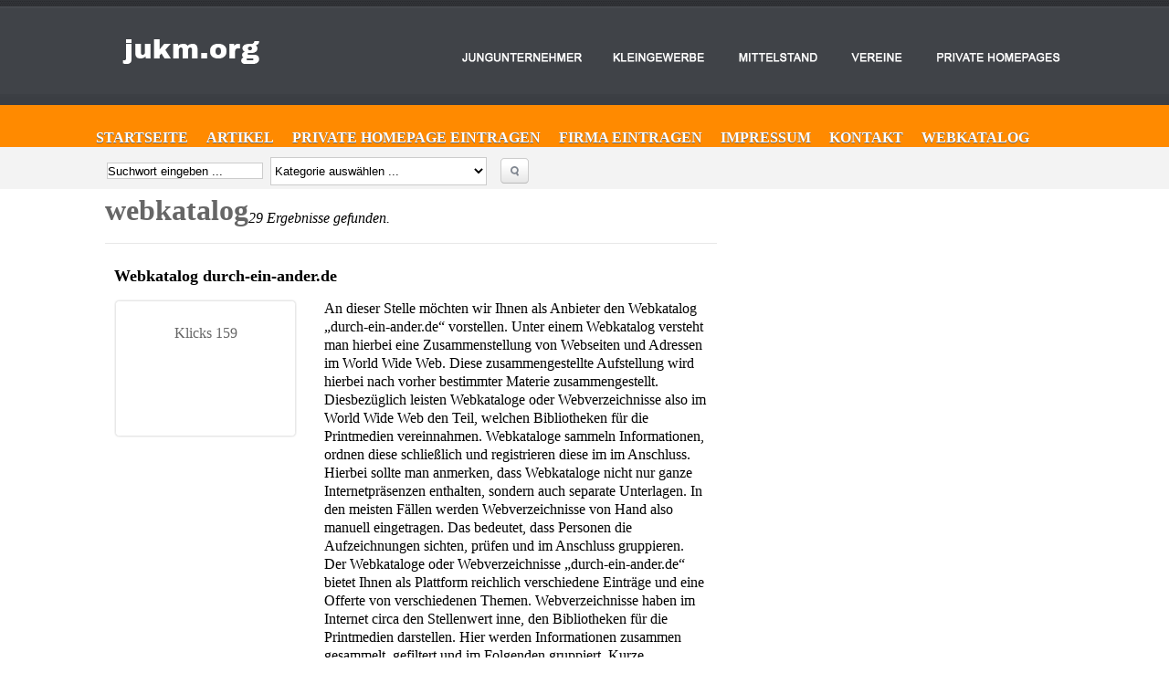

--- FILE ---
content_type: text/html
request_url: https://www.jukm.org/tag/webkatalog.html
body_size: 10892
content:
<html xmlns="http://www.w3.org/1999/xhtml" dir="ltr" lang="en-US">
<head profile="http://gmpg.org/xfn/11">
<script type="text/javascript" src="../../_static/js/ait-client-rewrite.js" charset="utf-8"></script>
<script type="text/javascript">
WB_wombat_Init("https:///web", "20150402041412", "www.jukm.org");
</script>
<script type="text/javascript" src="../../_static/js/wbhack.js" charset="utf-8"></script>
<script type="text/javascript">
__wbhack.init('https:///web');
</script>
<link rel="stylesheet" type="text/css" href="../../_static/css/banner-styles.css">
<link rel="stylesheet" type="text/css" href="../../_static/css/iconochive.css">
<!-- End Wayback Rewrite JS Include -->

<title>webkatalog - J U K M - Webkatalog / Webverzeichnis</title>
<script type="text/javascript" src="../../wp-content/themes/directorypress/ppt/js/jquery.js"></script> 
<link rel="stylesheet" type="text/css" href="../../wp-content/themes/directorypress/ppt/css/css.premiumpress.css" media="screen">
<link rel="stylesheet" href="../../wp-content/themes/directorypress/template_directorypress/styles.css" type="text/css" media="screen">
<link rel="stylesheet" href="../../wp-content/themes/directorypress/themes/directorypress-world-travel/css/styles.css" type="text/css">
<!-- This site is optimized with the Yoast WordPress SEO plugin v1.4.13 - http://yoast.com/wordpress/seo/ -->
<link rel="canonical" href="../../tag/webkatalog/">
<!-- / Yoast WordPress SEO plugin. -->
<link rel="alternate" type="application/rss+xml" title="J U K M - Webkatalog / Webverzeichnis &#187; webkatalog Tag Feed" href="http://www.jukm.org/tag/webkatalog/feed/">
<link rel="stylesheet" id="PPT1-css" href="../../wp-content/themes/directorypress/ppt/css/css.premiumpress.css?ver=3.4.2" type="text/css" media="all">
<link rel="stylesheet" id="PPT2-css" href="../../wp-content/themes/directorypress/template_directorypress/styles.css?ver=3.4.2" type="text/css" media="all">
<link rel="stylesheet" id="PPT3-css" href="../../wp-content/themes/directorypress/themes/directorypress-world-travel/css/styles.css?ver=3.4.2" type="text/css" media="all">
<script type="text/javascript" src="../../wp-content/themes/directorypress/ppt/ajax/actions.js"></script>
<meta name="robots" content="noindex,follow">
<link rel="stylesheet" type="text/css" href="../../wp-content/plugins/jukm-layout/templates/jukm.css" media="screen"> 
</head> 
<body>
	<div class="wrapper w_960"> 
		<div id="header" class="full">
            <div class="f_half left" id="logo"> 
             <a href="index.html" title="J U K M &#8211; Webkatalog / Webverzeichnis">
			 	<img src="../../wp-content/themes/directorypress/thumbs/jukm-logo4.png" alt="J U K M &#8211; Webkatalog / Webverzeichnis">
			 </a>
            </div>        
            <div class="left padding5" id="banner"> 
            </div>        
        <div class="clearfix"></div>
        </div> 
        <div id="menudrop">
            <div class="full"> 
            <div class="menu-menu-3-container"><ul id="menu-menu-3" class="menu"><li id="menu-item-63108" class="menu-item menu-item-type-custom menu-item-object-custom menu-item-home menu-item-63108"><a href="index.html">Startseite</a></li>
<li id="menu-item-63102" class="menu-item menu-item-type-post_type menu-item-object-page menu-item-63102"><a href="../../artikel.html">Artikel</a></li>
<li id="menu-item-63104" class="menu-item menu-item-type-post_type menu-item-object-page menu-item-63104"><a href="../../privater-eintrag.html">Private Homepage eintragen</a></li>
<li id="menu-item-63107" class="menu-item menu-item-type-post_type menu-item-object-page menu-item-63107"><a href="../../firmen-hompage.html">Firma eintragen</a></li>
<li id="menu-item-63105" class="menu-item menu-item-type-post_type menu-item-object-page menu-item-63105"><a href="../../impressum.html">Impressum</a></li>
<li id="menu-item-63106" class="menu-item menu-item-type-post_type menu-item-object-page menu-item-63106"><a href="../../kontakt.html">Kontakt</a></li>
<li id="menu-item-63103" class="menu-item menu-item-type-post_type menu-item-object-page menu-item-63103"><a href="../../webkatalog.html">Webkatalog</a></li>
</ul></div>                 
            </div> 
        </div>
        <div class="full">
        <div id="submenubar"> 
            <form method="get" action="/" name="searchBox" id="searchBox">
              <table width="100%" border="0" id="SearchForm">
              <tr>
                <td><input type="text" value="Suchwort eingeben ..." name="s" id="s" onfocus="this.value='';"></td>
                <td><select id="catsearch" name="cat"><option value="">Kategorie ausw&#228;hlen ...</option><option value="95">Baubranche (1588)</option><option value="97"> -&gt; Baugewerbe (250)</option><option value="23154"> --&gt; Baunebengewerbe (88)</option><option value="98"> -&gt; Baustoffe (99)</option><option value="96"> -&gt; Hausbau (109)</option><option value="11">Computer (1569)</option><option value="14"> -&gt; Hardware (125)</option><option value="12"> -&gt; Internet (823)</option><option value="13"> -&gt; Software (256)</option><option value="57754"> --&gt; Android Apps (0)</option><option value="57753"> --&gt; IOS Apps (0)</option><option value="1923"> -&gt; Verzeichnisse (54)</option><option value="23">Daheim (1150)</option><option value="24"> -&gt; Familie (209)</option><option value="25"> -&gt; Haushalt (245)</option><option value="526"> -&gt; Haustiere (521)</option><option value="26"> -&gt; Kochen (73)</option><option value="34">Freizeit (1604)</option><option value="27430"> -&gt; Ausflugsziele (68)</option><option value="284"> -&gt; Auto (497)</option><option value="36"> -&gt; Gastronomie (280)</option><option value="37"> -&gt; Outdoor Aktiv. (191)</option><option value="3497"> -&gt; Sport (295)</option><option value="19">Gesund &amp; Sch&#246;n (2077)</option><option value="22"> -&gt; Altern. Medizin (295)</option><option value="20"> -&gt; Fitness (144)</option><option value="21"> -&gt; Medizin (330)</option><option value="537"> --&gt; Apotheken (23)</option><option value="538"> --&gt; &#196;rzte (153)</option><option value="19890"> ---&gt; Zahn&#228;rzte (61)</option><option value="535"> -&gt; Pflege &amp; Kosmetik (391)</option><option value="54482"> -&gt; Pflege / Altenpflege (8)</option><option value="3579"> -&gt; Therapeuten (202)</option><option value="527"> -&gt; Wellness (280)</option><option value="27">Kids und Teens (260)</option><option value="28"> -&gt; Schule (118)</option><option value="29"> -&gt; Teen Life (35)</option><option value="3">Kunst (834)</option><option value="5"> -&gt; Fernsehen (43)</option><option value="66"> -&gt; Galerien (108)</option><option value="4"> -&gt; Kino (33)</option><option value="6"> -&gt; Musik (432)</option><option value="30">Presse (248)</option><option value="31"> -&gt; Medien (188)</option><option value="33"> -&gt; Wetter (0)</option><option value="32"> -&gt; Zeitung (18)</option><option value="1325">Private Homepages (765)</option><option value="1332"> -&gt; Dies und das (191)</option><option value="1330"> -&gt; Interessantes (287)</option><option value="1331"> -&gt; Lustiges (51)</option><option value="35">Reisen/Urlaub (1247)</option><option value="1593"> -&gt; Ferienwohnung (539)</option><option value="2228"> -&gt; Hotel (1)</option><option value="3167"> -&gt; Mietwagen (41)</option><option value="43">Shopping (2732)</option><option value="794"> -&gt; Elektro (262)</option><option value="32732"> -&gt; Foto und Optik (54)</option><option value="46"> -&gt; Geschenke (405)</option><option value="1335"> -&gt; Hausrat (191)</option><option value="44"> -&gt; Kleidung (599)</option><option value="49269"> -&gt; Mode (42)</option><option value="45"> -&gt; Nahrungsmittel (235)</option><option value="1766"> -&gt; Schmuck (59)</option><option value="3498"> -&gt; Sport (129)</option><option value="47">Sonstiges (377)</option><option value="12176"> -&gt; Fotoschulen (12)</option><option value="48"> -&gt; Leute (57)</option><option value="49"> -&gt; Religion (36)</option><option value="15">Spiele (64)</option><option value="18"> -&gt; Casino (7)</option><option value="17"> -&gt; RPGs (5)</option><option value="16"> -&gt; Video Games (16)</option><option value="69">Veranstaltungen (282)</option><option value="101"> -&gt; Feste (97)</option><option value="99"> -&gt; Konzerte (14)</option><option value="100"> -&gt; Theater (18)</option><option value="1333">Vereine (256)</option><option value="1334"> -&gt; Soziales (106)</option><option value="732"> -&gt; Sport (93)</option><option value="3288">Verzeichnisse (316)</option><option value="3290"> -&gt; Brancheneintrag (193)</option><option value="3289"> -&gt; Webkatalog (59)</option><option value="1933"> -&gt; Webverzeichnis (47)</option><option value="7">Wirtschaft (3733)</option><option value="536"> -&gt; Dienstleistungen (2928)</option><option value="2516"> --&gt; Besondere Dienstleistungen (651)</option><option value="752"> --&gt; Versicherung (123)</option><option value="9"> -&gt; Immobilien (278)</option><option value="8"> -&gt; Jobs (180)</option><option value="10"> -&gt; Kapitalanlagen (95)</option><option value="3952"> -&gt; Werbetechnik (85)</option></select></td>
                <td><div class="searchBtn" onclick="document.searchBox.submit();"> &#160;</div> </td>
                <td>&#160;&#160;<a href="javascript:void(0);" onclick="$('#AdvancedSearchBox').show();"><small>Erweiterte Suche</small></a></td>
              </tr>
            </table>
            </form>
            <ul class="submenu_account">            
            </ul> 
        </div>
        </div>
		<div id="page" class="clearfix full">
        <div class="AdvancedSearchBox" id="AdvancedSearchBox" style="display:none"> <h2>Suche...</h2><form method="get" action="/"><input type="hidden" name="search-class" value="PPT_S-ppt_s"><div class="full clearfix border_t border_b"><p class="f3 left"><label class="searchform-label">suche</label><br> <input name="cs-all-0" value="" class="short"> </p></div> <br> <input type="submit" class="button blue" style="color:white;" value=""> <input type="button" onclick="jQuery('#AdvancedSearchBox').hide()" class="button grey" value=""> </form></div> 
        <div id="content">
<div class="middleSidebar left">
	<h1 class="categoryTitle">webkatalog</h1>
    <br><div class="clearfix"></div>
    <em>29 Ergebnisse gefunden.</em>    
        <div class="clearfix"></div>
    <div id="SearchContent">  <br> <div class="clearfix"></div> 
	<div class="itembox ">
    <h1 class="icon-search-item"><a href="../../webkatalog-durch-ein-ander-de.html" title="Webkatalog durch-ein-ander.de">Webkatalog durch-ein-ander.de</a></h1>  
        <div class="itemboxinner">    
            <div class="post clearfix"> 
                <div class="thumbnail-large"> 
                    <a href="../../webkatalog-durch-ein-ander-de.html" title="Webkatalog durch-ein-ander.de">
                    </a> 
                 	<div class="info">
						<span>Klicks 159</span>                                        
               		</div>   
                </div> 
                <div class="text"> 
                    <p>An dieser Stelle m&#246;chten wir Ihnen als Anbieter den Webkatalog &#8222;durch-ein-ander.de&#8220;  vorstellen. Unter einem Webkatalog versteht man hierbei eine Zusammenstellung von Webseiten und Adressen im World Wide Web. Diese zusammengestellte Aufstellung wird hierbei nach vorher bestimmter Materie zusammengestellt. Diesbez&#252;glich leisten Webkataloge oder Webverzeichnisse also im World Wide Web den Teil, welchen Bibliotheken f&#252;r die Printmedien vereinnahmen. Webkataloge sammeln Informationen, ordnen diese schlie&#223;lich und registrieren diese im im Anschluss. Hierbei sollte man anmerken, dass Webkataloge nicht nur ganze Internetpr&#228;senzen enthalten, sondern  auch separate Unterlagen. In den meisten F&#228;llen werden Webverzeichnisse von Hand also manuell eingetragen. Das bedeutet, dass Personen die Aufzeichnungen sichten, pr&#252;fen und im Anschluss gruppieren. Der Webkataloge oder Webverzeichnisse &#8222;durch-ein-ander.de&#8220; bietet Ihnen als Plattform reichlich verschiedene Eintr&#228;ge und eine Offerte von verschiedenen Themen. Webverzeichnisse haben im Internet circa den Stellenwert inne, den Bibliotheken f&#252;r die Printmedien darstellen. Hier werden Informationen zusammen gesammelt, gefiltert und im Folgenden gruppiert. Kurze Beschreibungen zu den einzelnen Themenbereichen helfen den Internetnutzern dabei sich zu orientieren. Das Webverzeichnis &#8222;durch-ein-ander.de&#8220; stellt hierbei eine Zusammenstellung von Adressen und Webseiten im World Wide Web da. Die so zusammen gesammelten Eintr&#228;ge werden hier in zuvor bestimmte Fachbereiche aufgeteilt, sinnvoll aufgef&#228;chert und in den Webkatalog oder das Webverzeichnis eingetragen. Im World Wide Web gibt es einstweilen unvorstellbar viele unterschiedliche Webkataloge, die in einigen F&#228;llen kostenlos aber zum Teil auch gegen gegeb Bezahlung einer Geb&#252;hr Eintr&#228;ge freischalten. </p>
                                        <div class="tags clearfix"> <a href="../../tag/internetadressen.html">Internetadressen</a><a href="../../tag/portal.html">Portal</a><a href="../../tag/webkatalog.html">webkatalog</a></div>
                    <div class="meta clearfix"> 
                           <a href="../../webkatalog-durch-ein-ander-de.html">Weitere Details</a>
            				                             Herausgeber Seite ansehen 
                    </div>  
                </div>
            </div>
        </div>
        <div class="clearfix"></div>
</div><div class="itembox ">
    <h1 class="icon-search-item"><a href="../../gangio-de-werben-suchen-finden-auf-gangio-de.html" title="Gangio.de | Werben, Suchen, Finden auf Gangio.de">Gangio.de | Werben, Suchen, Finden auf Gangio.de</a></h1>  
        <div class="itemboxinner">    
            <div class="post clearfix"> 
                <div class="thumbnail-large"> 
                    <a href="../../gangio-de-werben-suchen-finden-auf-gangio-de.html" title="Gangio.de | Werben, Suchen, Finden auf Gangio.de">
                    </a> 
                 	<div class="info">
						<span>Klicks 373</span>                                        
               		</div>   
                </div> 
                <div class="text"> 
                    <p>Gangio ist ein Webkatalog bzw. ein Webverzeichnis f&#252;r Internetseiten jeglicher Art. </p>
                                        <div class="tags clearfix"> <a href="../../tag/firmenverzeichnis.html">Firmenverzeichnis</a><a href="../../tag/kostenlos.html">kostenlos</a><a href="../../tag/kostenlos-eintragen.html">kostenlos eintragen</a><a href="../../tag/seite-eintragen.html">Seite eintragen</a><a href="../../tag/url-eintragen.html">url eintragen</a><a href="../../tag/webkatalog.html">webkatalog</a><a href="../../tag/webverzeichnis.html">Webverzeichnis</a></div>
                    <div class="meta clearfix"> 
                           <a href="../../gangio-de-werben-suchen-finden-auf-gangio-de.html">Weitere Details</a>
            				                             Herausgeber Seite ansehen 
                    </div>  
                </div>
            </div>
        </div>
        <div class="clearfix"></div>
</div><div class="itembox ">
    <h1 class="icon-search-item"><a href="../../mit-findlinks-org-mehr-besucher.html" title="Mit FindLinks.org mehr Besucher">Mit FindLinks.org mehr Besucher</a></h1>  
        <div class="itemboxinner">    
            <div class="post clearfix"> 
                <div class="thumbnail-large"> 
                    <a href="../../mit-findlinks-org-mehr-besucher.html" title="Mit FindLinks.org mehr Besucher">
                    </a> 
                 	<div class="info">
						<span>Klicks 336</span>                                        
               		</div>   
                </div> 
                <div class="text"> 
                    <p>Warten Sie nicht laenger! Tragen Sie sich jetzt bei uns ein. Mit uns werden Sie leichter gefunden. Nutzen auch Sie www.FindLinks.org. In nur wenigen kleinen Schritten koennen Sie hier Ihre Website eintragen. Unser Motto: Finden und Gefunden werden!</p>
                                        <div class="tags clearfix"> <a href="../../tag/backlink.html">Backlink</a><a href="../../tag/internetverzeichnis.html">internetverzeichnis</a><a href="../../tag/kostenlos.html">kostenlos</a><a href="../../tag/linkindex.html">Linkindex</a><a href="../../tag/webkatalog.html">webkatalog</a><a href="../../tag/webverzeichnis.html">Webverzeichnis</a></div>
                    <div class="meta clearfix"> 
                           <a href="../../mit-findlinks-org-mehr-besucher.html">Weitere Details</a>
            				                             Herausgeber Seite ansehen 
                    </div>  
                </div>
            </div>
        </div>
        <div class="clearfix"></div>
</div><div class="itembox ">
    <h1 class="icon-search-item"><a href="../../uber-firmen-orgelbau-und-anderen-branchen.html" title="&#220;ber Firmen &#8211; Orgelbau und anderen Branchen">&#220;ber Firmen - Orgelbau und anderen Branchen</a></h1>  
        <div class="itemboxinner">    
            <div class="post clearfix"> 
                <div class="thumbnail-large"> 
                    <a href="../../uber-firmen-orgelbau-und-anderen-branchen.html" title="&#220;ber Firmen &#8211; Orgelbau und anderen Branchen">
                    </a> 
                 	<div class="info">
						<span>Klicks 286</span>                                        
               		</div>   
                </div> 
                <div class="text"> 
                    <p>Adresse, Telefonnummer, E-Mail - alles &#252;ber &#246;sterreichischen Firmen an einem Ort!</p>
                                        <div class="tags clearfix"> <a href="../../tag/adresse.html">Adresse</a><a href="../../tag/adressen.html">Adressen</a><a href="../../tag/auskunft.html">auskunft.</a><a href="../../tag/branchenverzeichnis.html">Branchenverzeichnis</a><a href="../../tag/de.html">de</a><a href="../../tag/finden.html">finden</a><a href="../../tag/firma.html">Firma</a><a href="../../tag/firmen.html">Firmen</a><a href="../../tag/firmenverzeichnis.html">Firmenverzeichnis</a><a href="../../tag/postleitzahlen.html">Postleitzahlen</a><a href="../../tag/suchen.html">Suchen</a><a href="../../tag/telefonauskunft.html">Telefonauskunft</a><a href="../../tag/telefonbuch.html">Telefonbuch</a><a href="../../tag/url.html">url</a><a href="../../tag/verzeichnis.html">Verzeichnis</a><a href="../../tag/webkatalog.html">webkatalog</a></div>
                    <div class="meta clearfix"> 
                           <a href="../../uber-firmen-orgelbau-und-anderen-branchen.html">Weitere Details</a>
            				                             Herausgeber Seite ansehen 
                    </div>  
                </div>
            </div>
        </div>
        <div class="clearfix"></div>
</div><div class="itembox ">
    <h1 class="icon-search-item"><a href="../../cyberelite-webkatalog-ohne-backlinkpflicht.html" title="Cyberelite &#8211; Webkatalog ohne Backlinkpflicht">Cyberelite - Webkatalog ohne Backlinkpflicht</a></h1>  
        <div class="itemboxinner">    
            <div class="post clearfix"> 
                <div class="thumbnail-large"> 
                    <a href="../../cyberelite-webkatalog-ohne-backlinkpflicht.html" title="Cyberelite &#8211; Webkatalog ohne Backlinkpflicht">
                    </a> 
                 	<div class="info">
						<span>Klicks 383</span>                                        
               		</div>   
                </div> 
                <div class="text"> 
                    <p>Cyberelite.de ist ein kostenloser Webkatalog ohne Backlinkpflicht.Wir bieten Webmastern ein Forum und die M&#246;glichkeit eine Werbeseite zu Erstellen die auf unserer Startseite ver&#246;ffentlicht wird.</p>
                                        <div class="tags clearfix"> <a href="../../tag/ohne-backlinkpflicht.html">ohne backlinkpflicht</a><a href="../../tag/webkatalog.html">webkatalog</a><a href="../../tag/webmaster-forum.html">Webmaster Forum</a><a href="../../tag/webmaster-lexikon.html">Webmaster Lexikon</a></div>
                    <div class="meta clearfix"> 
                           <a href="../../cyberelite-webkatalog-ohne-backlinkpflicht.html">Weitere Details</a>
            				                             Herausgeber Seite ansehen 
                    </div>  
                </div>
            </div>
        </div>
        <div class="clearfix"></div>
</div><div class="itembox ">
    <h1 class="icon-search-item"><a href="../../wb2k-kostenloser-webkatalog.html" title="WB2K &#8211; Kostenloser Webkatalog">WB2K - Kostenloser Webkatalog</a></h1>  
        <div class="itemboxinner">    
            <div class="post clearfix"> 
                <div class="thumbnail-large"> 
                    <a href="../../wb2k-kostenloser-webkatalog.html" title="WB2K &#8211; Kostenloser Webkatalog">
                    </a> 
                 	<div class="info">
						<span>Klicks 226</span>                                        
               		</div>   
                </div> 
                <div class="text"> 
                    <p>Kostenloser Webkatalog</p>
                                        <div class="tags clearfix"> <a href="../../tag/hompage-kostenlos-eintragen.html">Hompage kostenlos eintragen</a><a href="../../tag/kostenlos.html">kostenlos</a><a href="../../tag/webkatalog.html">webkatalog</a><a href="../../tag/webverzeichnis.html">Webverzeichnis</a></div>
                    <div class="meta clearfix"> 
                           <a href="../../wb2k-kostenloser-webkatalog.html">Weitere Details</a>
            				                             Herausgeber Seite ansehen 
                    </div>  
                </div>
            </div>
        </div>
        <div class="clearfix"></div>
</div><div class="itembox ">
    <h1 class="icon-search-item"><a href="../../firmen-online-gratis-webkatalog.html" title="Firmen-Online Gratis Webkatalog">Firmen-Online Gratis Webkatalog</a></h1>  
        <div class="itemboxinner">    
            <div class="post clearfix"> 
                <div class="thumbnail-large"> 
                    <a href="../../firmen-online-gratis-webkatalog.html" title="Firmen-Online Gratis Webkatalog">
                    </a> 
                 	<div class="info">
						<span>Klicks 322</span>                                        
               		</div>   
                </div> 
                <div class="text"> 
                    <p>Firmen-Online ist ein gratis Webkatalog ohne Backlinkpflicht!</p>
                                        <div class="tags clearfix"> <a href="../../tag/gratis.html">Gratis</a><a href="../../tag/linkliste.html">Linkliste</a><a href="../../tag/webkatalog.html">webkatalog</a></div>
                    <div class="meta clearfix"> 
                           <a href="../../firmen-online-gratis-webkatalog.html">Weitere Details</a>
            				                             Herausgeber Seite ansehen 
                    </div>  
                </div>
            </div>
        </div>
        <div class="clearfix"></div>
</div><div class="itembox ">
    <h1 class="icon-search-item"><a href="../../erotik-webkatalog.html" title="Erotik Webkatalog">Erotik Webkatalog</a></h1>  
        <div class="itemboxinner">    
            <div class="post clearfix"> 
                <div class="thumbnail-large"> 
                    <a href="../../erotik-webkatalog.html" title="Erotik Webkatalog">
                    </a> 
                 	<div class="info">
						<span>Klicks 434</span>                                        
               		</div>   
                </div> 
                <div class="text"> 
                    <p>Erotik Webverzeichnis &amp; High Class Erotik Anzeigenportal</p>
                                        <div class="tags clearfix"> <a href="../../tag/erotik.html">Erotik</a><a href="../../tag/escort.html">Escort</a><a href="../../tag/kontaktanzeigen.html">kontaktanzeigen</a><a href="../../tag/webkatalog.html">webkatalog</a></div>
                    <div class="meta clearfix"> 
                           <a href="../../erotik-webkatalog.html">Weitere Details</a>
            				                             Herausgeber Seite ansehen 
                    </div>  
                </div>
            </div>
        </div>
        <div class="clearfix"></div>
</div><div class="itembox ">
    <h1 class="icon-search-item"><a href="../../internationaler-webkatalog.html" title="Internationaler Webkatalog">Internationaler Webkatalog</a></h1>  
        <div class="itemboxinner">    
            <div class="post clearfix"> 
                <div class="thumbnail-large"> 
                    <a href="../../internationaler-webkatalog.html" title="Internationaler Webkatalog">
                    </a> 
                 	<div class="info">
						<span>Klicks 329</span>                                        
               		</div>   
                </div> 
                <div class="text"> 
                    <p>Internationaler Webkatalog mit allen Themen au&#223;er Erotik ohne Backlinkpflicht</p>
                                        <div class="tags clearfix"> <a href="../../tag/directory.html">directory</a><a href="../../tag/linkliste.html">Linkliste</a><a href="../../tag/url-eintragen.html">url eintragen</a><a href="../../tag/webkatalog.html">webkatalog</a></div>
                    <div class="meta clearfix"> 
                           <a href="../../internationaler-webkatalog.html">Weitere Details</a>
            				                             Herausgeber Seite ansehen 
                    </div>  
                </div>
            </div>
        </div>
        <div class="clearfix"></div>
</div><div class="itembox ">
    <h1 class="icon-search-item"><a href="../../die-kluge-schweizer-suchmaschine.html" title="Die kluge, schweizer Suchmaschine">Die kluge, schweizer Suchmaschine</a></h1>  
        <div class="itemboxinner">    
            <div class="post clearfix"> 
                <div class="thumbnail-large"> 
                    <a href="../../die-kluge-schweizer-suchmaschine.html" title="Die kluge, schweizer Suchmaschine">
                    </a> 
                 	<div class="info">
						<span>Klicks 382</span>                                        
               		</div>   
                </div> 
                <div class="text"> 
                    <p>Suchmaschine und Webverzeichnis, nach Kategorien geordnet. Der normale Eintrag ist kostenlos und ohne Backlinkpflicht.</p>
                                        <div class="tags clearfix"> <a href="../../tag/linkbuilding.html">linkbuilding</a><a href="../../tag/schweizer-linkliste.html">schweizer linkliste</a><a href="../../tag/schweizer-suchmaschine.html">schweizer suchmaschine</a><a href="../../tag/webkatalog.html">webkatalog</a><a href="../../tag/webkatalog-ohne-backlink.html">webkatalog ohne backlink</a></div>
                    <div class="meta clearfix"> 
                           <a href="../../die-kluge-schweizer-suchmaschine.html">Weitere Details</a>
            				                             Herausgeber Seite ansehen 
                    </div>  
                </div>
            </div>
        </div>
        <div class="clearfix"></div>
</div><div class="itembox ">
    <h1 class="icon-search-item"><a href="../../bgwebcat-webkatalog-verzeichnis.html" title="BGWebcat | Webkatalog | Verzeichnis">BGWebcat | Webkatalog | Verzeichnis</a></h1>  
        <div class="itemboxinner">    
            <div class="post clearfix"> 
                <div class="thumbnail-large"> 
                    <a href="../../bgwebcat-webkatalog-verzeichnis.html" title="BGWebcat | Webkatalog | Verzeichnis">
                    </a> 
                 	<div class="info">
						<span>Klicks 382</span>                                        
               		</div>   
                </div> 
                <div class="text"> 
                    <p>BGWebcat ist Webkatalog f&#252;r die Listung von privaten und kommerziellen Webseiten. Der Standardeintrag ist kostenlos und ohne Backlinkpflicht. Unser Webkatalog wird manuell gepflegt und wir verbreiten neue Eintr&#228;ge zus&#228;tzlich direkt nach Freischaltung &#252;ber Twitter.</p>
                                        <div class="tags clearfix"> <a href="../../tag/kostlos.html">kostlos</a><a href="../../tag/link.html">link</a><a href="../../tag/url.html">url</a><a href="../../tag/verzeichnis.html">Verzeichnis</a><a href="../../tag/webkatalog.html">webkatalog</a></div>
                    <div class="meta clearfix"> 
                           <a href="../../bgwebcat-webkatalog-verzeichnis.html">Weitere Details</a>
            				                             Herausgeber Seite ansehen 
                    </div>  
                </div>
            </div>
        </div>
        <div class="clearfix"></div>
</div><div class="itembox ">
    <h1 class="icon-search-item"><a href="../../shoppingportal24-at-das-onlineportal-shoppen-wann-immer-sie-wollen.html" title="Shoppingportal24.at DAS Onlineportal &#8211; shoppen wann immer Sie wollen!">Shoppingportal24.at DAS Onlineportal - shoppen wann immer Sie wollen!</a></h1>  
        <div class="itemboxinner">    
            <div class="post clearfix"> 
                <div class="thumbnail-large"> 
                    <a href="../../shoppingportal24-at-das-onlineportal-shoppen-wann-immer-sie-wollen.html" title="Shoppingportal24.at DAS Onlineportal &#8211; shoppen wann immer Sie wollen!">
                    </a> 
                 	<div class="info">
						<span>Klicks 412</span>                                        
               		</div>   
                </div> 
                <div class="text"> 
                    <p>Webkatalog und Onlineportal</p>
                                        <div class="tags clearfix"> <a href="../../tag/internetshop.html">Internetshop</a><a href="../../tag/onlineshop.html">onlineshop</a><a href="../../tag/suchmaschine.html">Suchmaschine</a><a href="../../tag/webkatalog.html">webkatalog</a><a href="../../tag/webshop.html">webshop</a></div>
                    <div class="meta clearfix"> 
                           <a href="../../shoppingportal24-at-das-onlineportal-shoppen-wann-immer-sie-wollen.html">Weitere Details</a>
            				                             Herausgeber Seite ansehen 
                    </div>  
                </div>
            </div>
        </div>
        <div class="clearfix"></div>
</div><div class="itembox ">
    <h1 class="icon-search-item"><a href="../../jow-webkatalog.html" title="JOW Webkatalog">JOW Webkatalog</a></h1>  
        <div class="itemboxinner">    
            <div class="post clearfix"> 
                <div class="thumbnail-large"> 
                    <a href="../../jow-webkatalog.html" title="JOW Webkatalog">
                    </a> 
                 	<div class="info">
						<span>Klicks 464</span>                                        
               		</div>   
                </div> 
                <div class="text"> 
                    <p>Redaktionell gef&#252;hrter Webkatalog mit DoFollow und schnellem Eintragsservice.</p>
                                        <div class="tags clearfix"> <a href="../../tag/dofollow.html">dofollow</a><a href="../../tag/linkliste.html">Linkliste</a><a href="../../tag/seo.html">SEO</a><a href="../../tag/webkatalog.html">webkatalog</a><a href="../../tag/webverzeichnis.html">Webverzeichnis</a></div>
                    <div class="meta clearfix"> 
                           <a href="../../jow-webkatalog.html">Weitere Details</a>
            				                             Herausgeber Seite ansehen 
                    </div>  
                </div>
            </div>
        </div>
        <div class="clearfix"></div>
</div><div class="itembox ">
    <h1 class="icon-search-item"><a href="../../salespoint-dein-webkatalog.html" title="SalesPoint Dein Webkatalog">SalesPoint Dein Webkatalog</a></h1>  
        <div class="itemboxinner">    
            <div class="post clearfix"> 
                <div class="thumbnail-large"> 
                    <a href="../../salespoint-dein-webkatalog.html" title="SalesPoint Dein Webkatalog">
                    </a> 
                 	<div class="info">
						<span>Klicks 322</span>                                        
               		</div>   
                </div> 
                <div class="text"> 
                    <p>Dein Webkatalog kann Spuren von Erdn&#252;ssen und anderen N&#252;ssen oder &#252;berhaupt von allem m&#246;glichen enthalten - SalesPoint.de </p>
                                        <div class="tags clearfix"> <a href="../../tag/salespoint.html">salespoint</a><a href="../../tag/webeintrag.html">Webeintrag</a><a href="../../tag/webkatalog.html">webkatalog</a><a href="../../tag/webseite.html">Webseite</a><a href="../../tag/webverzeichnis.html">Webverzeichnis</a></div>
                    <div class="meta clearfix"> 
                           <a href="../../salespoint-dein-webkatalog.html">Weitere Details</a>
            				                             Herausgeber Seite ansehen 
                    </div>  
                </div>
            </div>
        </div>
        <div class="clearfix"></div>
</div><div class="itembox ">
    <h1 class="icon-search-item"><a href="../../gingu-de.html" title="Gingu.de">Gingu.de</a></h1>  
        <div class="itemboxinner">    
            <div class="post clearfix"> 
                <div class="thumbnail-large"> 
                    <a href="../../gingu-de.html" title="Gingu.de">
                    </a> 
                 	<div class="info">
						<span>Klicks 552</span>                                        
               		</div>   
                </div> 
                <div class="text"> 
                    <p>Erfahrungen zu bestimmten Websites gesucht? Hier finden Sie einen Webkatalog mit Bewertung und Kommentaren zu den eingetragenen Homepages. Service oder Abzocke, gut oder schlecht - was halten andere von einer Seite? Machen Sie sich Ihr eigenes Bild davon und profitieren Sie von den Meinungen vieler Besucher. </p>
                                        <div class="tags clearfix"> <a href="../../tag/berichte.html">Berichte</a><a href="../../tag/bewertung.html">bewertung</a><a href="../../tag/erfahrungen.html">Erfahrungen</a><a href="../../tag/kommentare.html">Kommentare</a><a href="../../tag/webkatalog.html">webkatalog</a></div>
                    <div class="meta clearfix"> 
                           <a href="../../gingu-de.html">Weitere Details</a>
            				                             Herausgeber Seite ansehen 
                    </div>  
                </div>
            </div>
        </div>
        <div class="clearfix"></div>
</div><div class="itembox ">
    <h1 class="icon-search-item"><a href="../../webkatalog-polen-de-2.html" title="Webkatalog-Polen.de">Webkatalog-Polen.de</a></h1>  
        <div class="itemboxinner">    
            <div class="post clearfix"> 
                <div class="thumbnail-large"> 
                    <a href="../../webkatalog-polen-de-2.html" title="Webkatalog-Polen.de">
                    </a> 
                 	<div class="info">
						<span>Klicks 310</span>                                        
               		</div>   
                </div> 
                <div class="text"> 
                    <p>Im Webkatalog werden Internetseiten, Firmen, Institutionen und Persoen, die einen Bezug zu Polen haben oder sich mit dem Thema Polen besch&#228;ftigen, aufgelistet. </p>
                                        <div class="tags clearfix"> <a href="../../tag/katalog.html">katalog</a><a href="../../tag/polen.html">Polen</a><a href="../../tag/webkatalog.html">webkatalog</a></div>
                    <div class="meta clearfix"> 
                           <a href="../../webkatalog-polen-de-2.html">Weitere Details</a>
            				                             Herausgeber Seite ansehen 
                    </div>  
                </div>
            </div>
        </div>
        <div class="clearfix"></div>
</div><div class="itembox ">
    <h1 class="icon-search-item"><a href="../../das-linkverzeichnis-fur-alle-branchen-und-interessengebiete.html" title="Das Linkverzeichnis f&#252;r alle Branchen- und Interessengebiete">Das Linkverzeichnis f&#252;r alle Branchen- und Interessengebiete</a></h1>  
        <div class="itemboxinner">    
            <div class="post clearfix"> 
                <div class="thumbnail-large"> 
                    <a href="../../das-linkverzeichnis-fur-alle-branchen-und-interessengebiete.html" title="Das Linkverzeichnis f&#252;r alle Branchen- und Interessengebiete">
                    </a> 
                 	<div class="info">
						<span>Klicks 495</span>                                        
               		</div>   
                </div> 
                <div class="text"> 
                    <p>Weblinkportal24 ist ein neues deutschsprachiges Online Webverzeichnis im Netz. F&#252;r einen einmaligen Betrag ab 0,00 Euro werden Sie k&#252;nftig im Internet deutlich besser gefunden und wir f&#252;hren Kunden direkt per Link auf Ihre Internetseite! Gleichzeitig wird Ihr Eintrag in der Regel in weiteren wichtigen Suchmaschinen &amp; Portalen, wie Google, Yahoo, T-Online und MSN angezeigt! Weblinkportal24 bietet dem User neben der klassischen Verzeichnissuche auch eine komfortable Suche f&#252;r den regionalen Bereich sowie eine Umkreissuche f&#252;r Eintr&#228;ge aus n&#228;chster N&#228;he.</p>
                                        <div class="tags clearfix"> <a href="../../tag/branchen.html">branchen</a><a href="../../tag/linkverzeichnis.html">linkverzeichnis</a><a href="../../tag/suche.html">suche</a><a href="../../tag/webkatalog.html">webkatalog</a></div>
                    <div class="meta clearfix"> 
                           <a href="../../das-linkverzeichnis-fur-alle-branchen-und-interessengebiete.html">Weitere Details</a>
            				                             Herausgeber Seite ansehen 
                    </div>  
                </div>
            </div>
        </div>
        <div class="clearfix"></div>
</div><div class="itembox ">
    <h1 class="icon-search-item"><a href="../../kostenloser-webkatalog.html" title="Kostenloser Webkatalog">Kostenloser Webkatalog</a></h1>  
        <div class="itemboxinner">    
            <div class="post clearfix"> 
                <div class="thumbnail-large"> 
                    <a href="../../kostenloser-webkatalog.html" title="Kostenloser Webkatalog">
                    </a> 
                 	<div class="info">
						<span>Klicks 389</span>                                        
               		</div>   
                </div> 
                <div class="text"> 
                    <p>Tragen Sie noch heute Ihre Internetpr&#228;senz ein und profitieren Sie von mehr Besuchern auf Ihrer Seite. Dieser Service ist f&#252;r Sie v&#246;llig kostenlos. Alle Eintr&#228;ge werden auf ihre Richtigkeit hin &#252;berpr&#252;ft. Seiten mit rassistischen, gewaltverherrlichenden oder pornografischen Inhalten werden nicht angenommen. Falls Sie keinen Screenshot Ihrer Seite haben, f&#252;gen wir diesen kostenlos f&#252;r Sie ein.</p>
                                        <div class="tags clearfix"> <a href="../../tag/kostenlos.html">kostenlos</a><a href="../../tag/linkliste.html">Linkliste</a><a href="../../tag/webkatalog.html">webkatalog</a></div>
                    <div class="meta clearfix"> 
                           <a href="../../kostenloser-webkatalog.html">Weitere Details</a>
            				                             Herausgeber Seite ansehen 
                    </div>  
                </div>
            </div>
        </div>
        <div class="clearfix"></div>
</div><div class="itembox ">
    <h1 class="icon-search-item"><a href="../../stadte-webkatalog-stadteverzeichnis-suchmaschine.html" title="st&#228;dte-webkatalog &#8211; St&#228;dteverzeichnis &#8211; Suchmaschine">st&#228;dte-webkatalog - St&#228;dteverzeichnis - Suchmaschine</a></h1>  
        <div class="itemboxinner">    
            <div class="post clearfix"> 
                <div class="thumbnail-large"> 
                    <a href="../../stadte-webkatalog-stadteverzeichnis-suchmaschine.html" title="st&#228;dte-webkatalog &#8211; St&#228;dteverzeichnis &#8211; Suchmaschine">
                    </a> 
                 	<div class="info">
						<span>Klicks 438</span>                                        
               		</div>   
                </div> 
                <div class="text"> 
                    <p>Unser St&#228;dte Verzeichnis ist eine kosteng&#252;nstige Werbeplattform um auch Ihr Unternehmen bekannt zu machen. Ob Eintrag im Webverzeichnis oder ein Werbelink - Ihre Internetseite wird bekannter.</p>
                                        <div class="tags clearfix"> <a href="../../tag/linkliste.html">Linkliste</a><a href="../../tag/pagerank.html">Pagerank</a><a href="../../tag/seo.html">SEO</a><a href="../../tag/webkatalog.html">webkatalog</a><a href="../../tag/webverzeichnis.html">Webverzeichnis</a></div>
                    <div class="meta clearfix"> 
                           <a href="../../stadte-webkatalog-stadteverzeichnis-suchmaschine.html">Weitere Details</a>
            				                             Herausgeber Seite ansehen 
                    </div>  
                </div>
            </div>
        </div>
        <div class="clearfix"></div>
</div><div class="itembox ">
    <h1 class="icon-search-item"><a href="../../branchen-suchen-finden-im-branchenportal-deutschland.html" title="Branchen suchen &amp; finden im Branchenportal Deutschland!">Branchen suchen &amp; finden im Branchenportal Deutschland!</a></h1>  
        <div class="itemboxinner">    
            <div class="post clearfix"> 
                <div class="thumbnail-large"> 
                    <a href="../../branchen-suchen-finden-im-branchenportal-deutschland.html" title="Branchen suchen &amp; finden im Branchenportal Deutschland!">
                    </a> 
                 	<div class="info">
						<span>Klicks 419</span>                                        
               		</div>   
                </div> 
                <div class="text"> 
                    <p>Branchenportal, Webkatalog und Suchmaschine. Finden Sie was Sie Suchen !rnTragen Sie Ihre Webseite kostenlos ein.Ohne Backlinkpflicht.</p>
                                        <div class="tags clearfix"> <a href="../../tag/branchenbuch.html">Branchenbuch</a><a href="../../tag/branchenportal.html">Branchenportal</a><a href="../../tag/deutschland.html">Deutschland</a><a href="../../tag/suchmaschine.html">Suchmaschine</a><a href="../../tag/webkatalog.html">webkatalog</a></div>
                    <div class="meta clearfix"> 
                           <a href="../../branchen-suchen-finden-im-branchenportal-deutschland.html">Weitere Details</a>
            				                             Herausgeber Seite ansehen 
                    </div>  
                </div>
            </div>
        </div>
        <div class="clearfix"></div>
</div><div class="itembox ">
    <h1 class="icon-search-item"><a href="../../webkatalog-weblinks4u-net.html" title="Webkatalog Weblinks4u.net">Webkatalog Weblinks4u.net</a></h1>  
        <div class="itemboxinner">    
            <div class="post clearfix"> 
                <div class="thumbnail-large"> 
                    <a href="../../webkatalog-weblinks4u-net.html" title="Webkatalog Weblinks4u.net">
                    </a> 
                 	<div class="info">
						<span>Klicks 441</span>                                        
               		</div>   
                </div> 
                <div class="text"> 
                    <p>Der Webkatalog Weblinks4u.net ist ein kostenloser Webkatalog f&#252;r private und gewerbliche Internetseiten. Die Internetadresse jeder Anmeldung wird von einem Redakteur des Webverzeichnisses gepr&#252;ft und anschlie&#223;end der passenden Kategorie zugeordnet.</p>
                                        <div class="tags clearfix"> <a href="../../tag/linktausch.html">Linktausch</a><a href="../../tag/webkatalog.html">webkatalog</a><a href="../../tag/webverzeichnis.html">Webverzeichnis</a></div>
                    <div class="meta clearfix"> 
                           <a href="../../webkatalog-weblinks4u-net.html">Weitere Details</a>
            				                             Herausgeber Seite ansehen 
                    </div>  
                </div>
            </div>
        </div>
        <div class="clearfix"></div>
</div><div class="itembox ">
    <h1 class="icon-search-item"><a href="../../meineshop-info.html" title="meineshops.info">meineshops.info</a></h1>  
        <div class="itemboxinner">    
            <div class="post clearfix"> 
                <div class="thumbnail-large"> 
                    <a href="../../meineshop-info.html" title="meineshops.info">
                    </a> 
                 	<div class="info">
						<span>Klicks 659</span>                                        
               		</div>   
                </div> 
                <div class="text"> 
                    <p>In diesem Shopkatalog finden Sie eine gro&#223;e Auswahl an Internet-Shops rnund viele weitere interessante Links. So k&#246;nnen Sie sich in Ruhe und von Zuhause aus, umsehen und entspannt einkaufen. Vielleicht finden Sie Ihr pers&#246;nliches Schn&#228;ppchen.</p>
                                        <div class="tags clearfix"> <a href="../../tag/gunstige-online-shops.html">g&#252;nstige online shops</a><a href="../../tag/gute-online-shops.html">gute online shops</a><a href="../../tag/online-shop-suchen.html">online shop suchen</a><a href="../../tag/shopsuche.html">shopsuche</a><a href="../../tag/webkatalog.html">webkatalog</a></div>
                    <div class="meta clearfix"> 
                           <a href="../../meineshop-info.html">Weitere Details</a>
            				                             Herausgeber Seite ansehen 
                    </div>  
                </div>
            </div>
        </div>
        <div class="clearfix"></div>
</div><div class="itembox ">
    <h1 class="icon-search-item"><a href="../../spiritual-help-webverzeichnis.html" title="Spiritual &#8211; Help &#8211; Webverzeichnis">Spiritual - Help - Webverzeichnis</a></h1>  
        <div class="itemboxinner">    
            <div class="post clearfix"> 
                <div class="thumbnail-large"> 
                    <a href="../../spiritual-help-webverzeichnis.html" title="Spiritual &#8211; Help &#8211; Webverzeichnis">
                    </a> 
                 	<div class="info">
						<span>Klicks 392</span>                                        
               		</div>   
                </div> 
                <div class="text"> 
                    <p>Kommerzielle Webseiten und private Homepage kostenlos in ein neues Webverzeichnis eintragen; Link setzen und Ranking verbessern;</p>
                                        <div class="tags clearfix"> <a href="../../tag/homepage.html">Homepage</a><a href="../../tag/suchmaschine.html">Suchmaschine</a><a href="../../tag/unternehmen.html">Unternehmen</a><a href="../../tag/webkatalog.html">webkatalog</a><a href="../../tag/webverzeichnis.html">Webverzeichnis</a></div>
                    <div class="meta clearfix"> 
                           <a href="../../spiritual-help-webverzeichnis.html">Weitere Details</a>
            				                             Herausgeber Seite ansehen 
                    </div>  
                </div>
            </div>
        </div>
        <div class="clearfix"></div>
</div><div class="itembox ">
    <h1 class="icon-search-item"><a href="../../architektur-verzeichnis.html" title="Architektur-Verzeichnis">Architektur-Verzeichnis</a></h1>  
        <div class="itemboxinner">    
            <div class="post clearfix"> 
                <div class="thumbnail-large"> 
                    <a href="../../architektur-verzeichnis.html" title="Architektur-Verzeichnis">
                    </a> 
                 	<div class="info">
						<span>Klicks 431</span>                                        
               		</div>   
                </div> 
                <div class="text"> 
                    <p>redaktionell gepr&#252;ftes Verzeichnis f&#252;r das Thema Architektur</p>
                                        <div class="tags clearfix"> <a href="../../tag/architektur.html">architektur</a><a href="../../tag/hausbau.html">Hausbau</a><a href="../../tag/verzeichnis.html">Verzeichnis</a><a href="../../tag/webkatalog.html">webkatalog</a></div>
                    <div class="meta clearfix"> 
                           <a href="../../architektur-verzeichnis.html">Weitere Details</a>
            				                             Herausgeber Seite ansehen 
                    </div>  
                </div>
            </div>
        </div>
        <div class="clearfix"></div>
</div><div class="itembox ">
    <h1 class="icon-search-item"><a href="../../parkpix-das-webverzeichnis-fur-deutschland-mit-grafischer-oberflache.html" title="ParkPix &#8211; das Webverzeichnis f&#252;r Deutschland mit grafischer Oberfl&#228;che">ParkPix - das Webverzeichnis f&#252;r Deutschland mit grafischer Oberfl&#228;che</a></h1>  
        <div class="itemboxinner">    
            <div class="post clearfix"> 
                <div class="thumbnail-large"> 
                    <a href="../../parkpix-das-webverzeichnis-fur-deutschland-mit-grafischer-oberflache.html" title="ParkPix &#8211; das Webverzeichnis f&#252;r Deutschland mit grafischer Oberfl&#228;che">
                    </a> 
                 	<div class="info">
						<span>Klicks 519</span>                                        
               		</div>   
                </div> 
                <div class="text"> 
                    <p>ParkPix - das Webverzeichnis f&#252;r Deutschland mit grafischer Oberfl&#228;che. Tragen Sie sich in eine unserer zahlreichen Kategorien ein. Es lohnt sich!</p>
                                        <div class="tags clearfix"> <a href="../../tag/internet-katalog.html">internet katalog</a><a href="../../tag/medien.html">Medien</a><a href="../../tag/parkpix.html">parkpix</a><a href="../../tag/suche.html">suche</a><a href="../../tag/suchmaschine.html">Suchmaschine</a><a href="../../tag/verzeichnis.html">Verzeichnis</a><a href="../../tag/web-suche.html">web suche</a><a href="../../tag/webindex.html">webindex</a><a href="../../tag/webkatalog.html">webkatalog</a><a href="../../tag/webverzeichnis.html">Webverzeichnis</a><a href="../../tag/werbung.html">Werbung</a><a href="../../tag/www.html">www</a></div>
                    <div class="meta clearfix"> 
                           <a href="../../parkpix-das-webverzeichnis-fur-deutschland-mit-grafischer-oberflache.html">Weitere Details</a>
            				                             Herausgeber Seite ansehen 
                    </div>  
                </div>
            </div>
        </div>
        <div class="clearfix"></div>
</div><div class="itembox ">
    <h1 class="icon-search-item"><a href="../../stadt-ort-info-webkatalog.html" title="Stadt &#8211; Ort &#8211; Info &#8211; Webkatalog">Stadt - Ort - Info - Webkatalog</a></h1>  
        <div class="itemboxinner">    
            <div class="post clearfix"> 
                <div class="thumbnail-large"> 
                    <a href="../../stadt-ort-info-webkatalog.html" title="Stadt &#8211; Ort &#8211; Info &#8211; Webkatalog">
                    </a> 
                 	<div class="info">
						<span>Klicks 325</span>                                        
               		</div>   
                </div> 
                <div class="text"> 
                    <p>Ein speziell auf deutsche St&#228;dte optimierter Webkatalog. Der Standard-Eintrag ist kostenlos und ohne Backlinkpflicht. Mit einem Eintrag erhalten Sie mehr Besucher aus Ihrer Heimatstadt.</p>
                                        <div class="tags clearfix"> <a href="../../tag/ort.html">Ort</a><a href="../../tag/stadt.html">Stadt</a><a href="../../tag/verzeichnis.html">Verzeichnis</a><a href="../../tag/webkatalog.html">webkatalog</a><a href="../../tag/webverzeichnis.html">Webverzeichnis</a></div>
                    <div class="meta clearfix"> 
                           <a href="../../stadt-ort-info-webkatalog.html">Weitere Details</a>
            				                             Herausgeber Seite ansehen 
                    </div>  
                </div>
            </div>
        </div>
        <div class="clearfix"></div>
</div><div class="itembox ">
    <h1 class="icon-search-item"><a href="../../webkatalog-webverzeichnis.html" title="Webkatalog Webverzeichnis">Webkatalog Webverzeichnis</a></h1>  
        <div class="itemboxinner">    
            <div class="post clearfix"> 
                <div class="thumbnail-large"> 
                    <a href="../../webkatalog-webverzeichnis.html" title="Webkatalog Webverzeichnis">
                    </a> 
                 	<div class="info">
						<span>Klicks 393</span>                                        
               		</div>   
                </div> 
                <div class="text"> 
                    <p>Im Webkatalog Verboten24.com findet der Besucher verboten gute Webseiten aus Deutschland, &#214;sterreich und der Schweiz. Das Webverzeichnis steht f&#252;r Qualit&#228;t. Das Verzeichnis wird redaktionell gef&#252;hrt und ist thematisch geordnet. </p>
                                        <div class="tags clearfix"> <a href="../../tag/eintrag.html">Eintrag</a><a href="../../tag/verzeichnis.html">Verzeichnis</a><a href="../../tag/webkatalog.html">webkatalog</a><a href="../../tag/webseite-eintragen.html">Webseite eintragen</a><a href="../../tag/webverzeichnis.html">Webverzeichnis</a></div>
                    <div class="meta clearfix"> 
                           <a href="../../webkatalog-webverzeichnis.html">Weitere Details</a>
            				                             Herausgeber Seite ansehen 
                    </div>  
                </div>
            </div>
        </div>
        <div class="clearfix"></div>
</div><div class="itembox ">
    <h1 class="icon-search-item"><a href="../../hunde-futter-tiere-webkatalog.html" title="Hunde-Futter Tiere &#8211; Webkatalog">Hunde-Futter Tiere - Webkatalog</a></h1>  
        <div class="itemboxinner">    
            <div class="post clearfix"> 
                <div class="thumbnail-large"> 
                    <a href="../../hunde-futter-tiere-webkatalog.html" title="Hunde-Futter Tiere &#8211; Webkatalog">
                    </a> 
                 	<div class="info">
						<span>Klicks 501</span>                                        
               		</div>   
                </div> 
                <div class="text"> 
                    <p>Hunde-Futter-Tiere.de ist ein Webkatalog f&#252;r Tierseiten. Der Besucher findet deutschsprachige Webseiten rund um das Tier. Webmaster k&#246;nnen Seiten mit dem Thema Tiere und Tierfutter im Webverzeichnis eintragen.</p>
                                        <div class="tags clearfix"> <a href="../../tag/futter.html">Futter</a><a href="../../tag/hunde.html">Hunde</a><a href="../../tag/tiere.html">Tiere</a><a href="../../tag/tierseiten.html">Tierseiten</a><a href="../../tag/webkatalog.html">webkatalog</a></div>
                    <div class="meta clearfix"> 
                           <a href="../../hunde-futter-tiere-webkatalog.html">Weitere Details</a>
            				                             Herausgeber Seite ansehen 
                    </div>  
                </div>
            </div>
        </div>
        <div class="clearfix"></div>
</div><div class="itembox ">
    <h1 class="icon-search-item"><a href="../../qlambo-die-besten-seiten-im-netz.html" title="qlambo- die besten Seiten im Netz">qlambo- die besten Seiten im Netz</a></h1>  
        <div class="itemboxinner">    
            <div class="post clearfix"> 
                <div class="thumbnail-large"> 
                    <a href="../../qlambo-die-besten-seiten-im-netz.html" title="qlambo- die besten Seiten im Netz">
                    </a> 
                 	<div class="info">
						<span>Klicks 551</span>                                        
               		</div>   
                </div> 
                <div class="text"> 
                    <p>qlambo l&#228;sst Webseiten von Usern bewerten. So finden Sie immer schnell das Beste im world wide web!</p>
                                        <div class="tags clearfix"> <a href="../../tag/bewertung.html">bewertung</a><a href="../../tag/qualitat.html">qualit&#228;t</a><a href="../../tag/user.html">user</a><a href="../../tag/web-2-0.html">web 2.0</a><a href="../../tag/webkatalog.html">webkatalog</a></div>
                    <div class="meta clearfix"> 
                           <a href="../../qlambo-die-besten-seiten-im-netz.html">Weitere Details</a>
            				                             Herausgeber Seite ansehen 
                    </div>  
                </div>
            </div>
        </div>
        <div class="clearfix"></div>
</div> 
    </div>
    <div class="clearfix"> </div><br>
        <ul class="pagination paginationD paginationD10"> 
            <li><a class="pages">Seite 1 of 1</a></li><li><a class="current">1</a></li>             			 
        </ul>
	<div class="clearfix"> </div><br>
</div>
<div id="sidebar" class="rightSidebar left">
    <div class="itembox">
        <h2 id="sidebar-cats">Kategorien</h2>
        <div class="itemboxinner nopadding">
            <ul class="category" id="Accordion">
            <li class="AA">  <a href="javascript:togglelayer('droplist1')" title="baubranche">Baubranche (1588)</a><ul id="DropList1" style="display:none;"><li class="sub"><a href="../../category/baubranche.html">Baubranche</a></li><li class="sub "> <a href="../../category/baubranche/baugewerbe.html">Baugewerbe</a></li><li class="sub "> <a href="../../category/baubranche/baugewerbe/baunebengewerbe.html">Baunebengewerbe</a></li><li class="sub "> <a href="../../category/baubranche/baustoffe.html">Baustoffe</a></li><li class="sub "> <a href="../../category/baubranche/hausbau.html">Hausbau</a></li></ul></li><li class="AA">  <a href="javascript:togglelayer('droplist6')" title="computer">Computer (1569)</a><ul id="DropList6" style="display:none;"><li class="sub"><a href="../../category/computer.html">Computer</a></li><li class="sub "> <a href="../../category/computer/hardware.html">Hardware</a></li><li class="sub "> <a href="../../category/computer/internet.html">Internet</a></li><li class="sub "> <a href="../../category/computer/software.html">Software</a></li><li class="sub "> <a href="../../category/computer/software/android-apps-software.html">Android Apps</a></li><li class="sub "> <a href="../../category/computer/software/ios-apps-software.html">IOS Apps</a></li><li class="sub "> <a href="../../category/computer/verzeichnisse.html">Verzeichnisse</a></li></ul></li><li class="AA">  <a href="javascript:togglelayer('droplist13')" title="daheim">Daheim (1150)</a><ul id="DropList13" style="display:none;"><li class="sub"><a href="../../category/daheim.html">Daheim</a></li><li class="sub "> <a href="../../category/daheim/familie.html">Familie</a></li><li class="sub "> <a href="../../category/daheim/haushalt.html">Haushalt</a></li><li class="sub "> <a href="../../category/daheim/haustiere.html">Haustiere</a></li><li class="sub "> <a href="../../category/daheim/kochen.html">Kochen</a></li></ul></li><li class="AA">  <a href="javascript:togglelayer('droplist18')" title="freizeit">Freizeit (1604)</a><ul id="DropList18" style="display:none;"><li class="sub"><a href="../../category/freizeit.html">Freizeit</a></li><li class="sub "> <a href="../../category/freizeit/ausflugsziele.html">Ausflugsziele</a></li><li class="sub "> <a href="../../category/freizeit/auto.html">Auto</a></li><li class="sub "> <a href="../../category/freizeit/gastronomie.html">Gastronomie</a></li><li class="sub "> <a href="../../category/freizeit/outdoor-aktivitaeten.html">Outdoor Aktiv.</a></li><li class="sub "> <a href="../../category/freizeit/sport-freizeit.html">Sport</a></li></ul></li><li class="AA">  <a href="javascript:togglelayer('droplist24')" title="gesundheit">Gesund &amp; Sch&#246;n (2077)</a><ul id="DropList24" style="display:none;"><li class="sub"><a href="../../category/gesundheit.html">Gesund &amp; Sch&#246;n</a></li><li class="sub "> <a href="../../category/gesundheit/alternative-medizin.html">Altern. Medizin</a></li><li class="sub "> <a href="../../category/gesundheit/fitness.html">Fitness</a></li><li class="sub "> <a href="../../category/gesundheit/medizin.html">Medizin</a></li><li class="sub "> <a href="../../category/gesundheit/medizin/apotheken.html">Apotheken</a></li><li class="sub "> <a href="../../category/gesundheit/medizin/arzte.html">&#196;rzte</a></li><li class="sub "> <a href="../../category/gesundheit/medizin/arzte/zahnarzte.html">Zahn&#228;rzte</a></li><li class="sub "> <a href="../../category/gesundheit/pflege-kosmetik.html">Pflege &amp; Kosmetik</a></li><li class="sub "> <a href="../../category/gesundheit/pflege-altenpflege.html">Pflege / Altenpflege</a></li><li class="sub "> <a href="../../category/gesundheit/therapeuten.html">Therapeuten</a></li><li class="sub "> <a href="../../category/gesundheit/wellness.html">Wellness</a></li></ul></li><li class="AA">  <a href="javascript:togglelayer('droplist35')" title="kids-und-teens">Kids und Teens (260)</a><ul id="DropList35" style="display:none;"><li class="sub"><a href="../../category/kids-und-teens.html">Kids und Teens</a></li><li class="sub "> <a href="../../category/kids-und-teens/schule.html">Schule</a></li><li class="sub "> <a href="../../category/kids-und-teens/teen-life.html">Teen Life</a></li></ul></li><li class="AA">  <a href="javascript:togglelayer('droplist38')" title="kunst">Kunst (834)</a><ul id="DropList38" style="display:none;"><li class="sub"><a href="../../category/kunst.html">Kunst</a></li><li class="sub "> <a href="../../category/kunst/fernsehen.html">Fernsehen</a></li><li class="sub "> <a href="../../category/kunst/galerien.html">Galerien</a></li><li class="sub "> <a href="../../category/kunst/kino.html">Kino</a></li><li class="sub "> <a href="../../category/kunst/musik.html">Musik</a></li></ul></li><li class="AA">  <a href="javascript:togglelayer('droplist43')" title="presse">Presse (248)</a><ul id="DropList43" style="display:none;"><li class="sub"><a href="../../category/presse.html">Presse</a></li><li class="sub "> <a href="../../category/presse/medien.html">Medien</a></li><li class="sub "> <a href="../../category/presse/wetter.html">Wetter</a></li><li class="sub "> <a href="../../category/presse/zeitung.html">Zeitung</a></li></ul></li><li class="AA">  <a href="javascript:togglelayer('droplist47')" title="private-hompages">Private Homepages (765)</a><ul id="DropList47" style="display:none;"><li class="sub"><a href="../../category/private-hompages.html">Private Homepages</a></li><li class="sub "> <a href="../../category/private-hompages/dies-und-das.html">Dies und das</a></li><li class="sub "> <a href="../../category/private-hompages/interessantes.html">Interessantes</a></li><li class="sub "> <a href="../../category/private-hompages/lustiges.html">Lustiges</a></li></ul></li><li class="AA">  <a href="javascript:togglelayer('droplist51')" title="reisen">Reisen/Urlaub (1247)</a><ul id="DropList51" style="display:none;"><li class="sub"><a href="../../category/reisen.html">Reisen/Urlaub</a></li><li class="sub "> <a href="../../category/reisen/ferienwohnung.html">Ferienwohnung</a></li><li class="sub "> <a href="../../category/reisen/hotel.html">Hotel</a></li><li class="sub "> <a href="../../category/reisen/mietwagen.html">Mietwagen</a></li></ul></li><li class="AA">  <a href="javascript:togglelayer('droplist55')" title="shopping">Shopping (2732)</a><ul id="DropList55" style="display:none;"><li class="sub"><a href="../../category/shopping.html">Shopping</a></li><li class="sub "> <a href="../../category/shopping/elektro.html">Elektro</a></li><li class="sub "> <a href="../../category/shopping/foto-und-optik.html">Foto und Optik</a></li><li class="sub "> <a href="../../category/shopping/geschenke.html">Geschenke</a></li><li class="sub "> <a href="../../category/shopping/hausrat.html">Hausrat</a></li><li class="sub "> <a href="../../category/shopping/kleidung.html">Kleidung</a></li><li class="sub "> <a href="../../category/shopping/mode-shopping.html">Mode</a></li><li class="sub "> <a href="../../category/shopping/nahrungsmittel.html">Nahrungsmittel</a></li><li class="sub "> <a href="../../category/shopping/schmuck.html">Schmuck</a></li><li class="sub "> <a href="../../category/shopping/sport-shopping.html">Sport</a></li></ul></li><li class="AA">  <a href="javascript:togglelayer('droplist65')" title="sonstiges">Sonstiges (377)</a><ul id="DropList65" style="display:none;"><li class="sub"><a href="../../category/sonstiges.html">Sonstiges</a></li><li class="sub "> <a href="../../category/sonstiges/fotoschulen.html">Fotoschulen</a></li><li class="sub "> <a href="../../category/sonstiges/leute.html">Leute</a></li><li class="sub "> <a href="../../category/sonstiges/religion.html">Religion</a></li></ul></li><li class="AA">  <a href="javascript:togglelayer('droplist69')" title="spiele">Spiele (64)</a><ul id="DropList69" style="display:none;"><li class="sub"><a href="../../category/spiele.html">Spiele</a></li><li class="sub "> <a href="../../category/spiele/casino.html">Casino</a></li><li class="sub "> <a href="../../category/spiele/rpgs.html">RPGs</a></li><li class="sub "> <a href="../../category/spiele/video-games.html">Video Games</a></li></ul></li><li class="AA">  <a href="javascript:togglelayer('droplist73')" title="veranstaltungen">Veranstaltungen (282)</a><ul id="DropList73" style="display:none;"><li class="sub"><a href="../../category/veranstaltungen.html">Veranstaltungen</a></li><li class="sub "> <a href="../../category/veranstaltungen/feste.html">Feste</a></li><li class="sub "> <a href="../../category/veranstaltungen/konzerte.html">Konzerte</a></li><li class="sub "> <a href="../../category/veranstaltungen/theater.html">Theater</a></li></ul></li><li class="AA">  <a href="javascript:togglelayer('droplist77')" title="vereine">Vereine (256)</a><ul id="DropList77" style="display:none;"><li class="sub"><a href="../../category/vereine.html">Vereine</a></li><li class="sub "> <a href="../../category/vereine/soziales.html">Soziales</a></li><li class="sub "> <a href="../../category/vereine/sport.html">Sport</a></li></ul></li><li class="AA">  <a href="javascript:togglelayer('droplist80')" title="verzeichnisse-2">Verzeichnisse (316)</a><ul id="DropList80" style="display:none;"><li class="sub"><a href="../../category/verzeichnisse-2.html">Verzeichnisse</a></li><li class="sub "> <a href="../../category/verzeichnisse-2/brancheneintrag.html">Brancheneintrag</a></li><li class="sub "> <a href="../../category/verzeichnisse-2/webkatalog-verzeichnisse-2.html">Webkatalog</a></li><li class="sub "> <a href="../../category/verzeichnisse-2/webverzeichnis.html">Webverzeichnis</a></li></ul></li><li class="AA">  <a href="javascript:togglelayer('droplist84')" title="wirtschaft">Wirtschaft (3733)</a><ul id="DropList84" style="display:none;"><li class="sub"><a href="../../category/wirtschaft.html">Wirtschaft</a></li><li class="sub "> <a href="../../category/wirtschaft/dienstleistungen.html">Dienstleistungen</a></li><li class="sub "> <a href="../../category/wirtschaft/dienstleistungen/besondere-dienstleistungen.html">Besondere Dienstleistungen</a></li><li class="sub "> <a href="../../category/wirtschaft/dienstleistungen/versicherung.html">Versicherung</a></li><li class="sub "> <a href="../../category/wirtschaft/immobilien.html">Immobilien</a></li><li class="sub "> <a href="../../category/wirtschaft/jobs.html">Jobs</a></li><li class="sub "> <a href="../../category/wirtschaft/kapitalanlagen.html">Kapitalanlagen</a></li><li class="sub "> <a href="../../category/wirtschaft/werbetechnik.html">Werbetechnik</a></li></ul></li>            
            </ul>
        </div>    
    </div>    
<center></center>  
</div>
 <div class="clearfix"></div>
    </div>    
</div> 
    <div id="footer" class="clearfix full">
        <div class="w_960" style="margin:0 auto;"> 
            <div class="b_third_col col first_col"> 
             <div class="prepend">
			 <h3>Das Webverzeichnis f&#252;r Jung-Unternehmer Kleingewerbe und Mittelstand!</h3>             
             </div>
            </div>
            <div class="b_third_col col"> 
                <h3>Letzte Artikel</h3>   
                <ul class="recentarticles"><li><a href="../../article/sinn-zweck-von-webkatalogen-2.html">Sinn &amp; Zweck von Webkatalogen</a></li></ul>
            </div>
            <div class="b_third_col col last_col">                
                <div class="topper"></div>
            </div> 
        <div class="clearfix"></div>
        <div id="copyright" class="full">
                    <p>&#169; 2015 by www.jukm.org - Im Webkatalog k&#246;nnen Sie ihre Links bzw Seite eintragen. Der Eintrag f&#252;r die Weblinks ist kostenlos. </p>
        </div> 
    </div> 
</div>  <!-- end WRAPPER -->
</div>
		<script type="text/javascript" src="../../js/250/addthis_widget.js"></script>    
        <script type="text/javascript">var addthis_config = {ui_click: true}</script>
		<script type="text/javascript" src="../../wp-content/themes/directorypress/ppt/js/custom.js"></script> 
		<script type="text/javascript" src="../../wp-content/themes/directorypress/template_directorypress/js/_defaults.js"></script>
    <script type="text/javascript">
	jukmGetElement = function(id, level1, level2, level3)
	{
		if (document.getElementById(id) == undefined) {
			return false;
		}
		if (level1 == null) {
			return document.getElementById(id);
		}
		if (document.getElementById(id).childNodes[level1] == undefined) {
			return false;
		}
		if (level2 == null) {
			return document.getElementById(id).childNodes[level1];
		}
		if (document.getElementById(id).childNodes[level1].childNodes[level2] == undefined) {
			return false;
		}
		if (level3 == null) {
			return document.getElementById(id).childNodes[level1].childNodes[level2];
		}
	}
	jukmSetElement = function(element, id, content)
	{
		var div = document.createElement('div');
		div.id = id;
		div.innerHTML = content;
		element.insertBefore(div, element.childNodes[0]);
	}
	var node;
	if (node = jukmGetElement('footer')) {
		jukmSetElement(node, 'aboutJukm', '<div id="jukmFooter"><ul><li style="padding-right:100px;">    <h3>&#220;ber JUKM</h3>    <p>JUKM ist ein Web-Katalog f&#252;r Jungunternehmer, Kleingewerbe und Mittelstand, aber auch private Homepage Betreiber k&#246;nnen im JUKM Webkatalog ihre Webseiten anmelden. <br/>Der Eintrag ist kostenlos. Ein Mindestma&#223; an Qualit&#228;t wird allerdings vorausgesetzt. Ob Firma oder Shop, Website oder Homepage, ein Eintrag  im Webkatalog hilft Ihren Seiten dabei besser gefunden zu werden. </p><li><li>	<h3>Navigation</h3>	<ul id="jukmFooterNavigation">		<li><a href="/firmen-hompage/">Firma eintragen &#9658;</a></li>		<li><a href="/privater-eintrag/">Private Homepage eintragen &#9658;</a></li>		<li><a href="/kontakt/">Kontakt &#9658;</a></li>		<li><a href="/impressum/">Impressum &#9658;</a></li>		<li><a href="/webkatalog/">Web-Katalog &#9658;</a></li>	</ul></li><li>	<div id="jukmFooterLogo"><a href="/"></a></div>	<p style="text-align:center;">Werden Sie Teil von JUKM und tragen Sie Ihre <a href="/add-page/">Website</a> ein.</p></li></ul><div class="clearfix"></div>');
	}
	if (node = jukmGetElement('sidebar')) {
		jukmSetElement(node, 'jukmAddButton', '<a href="/firmen-hompage/" class="btnDownload_01 r10 rb10"></a>');
	}
	if (node = jukmGetElement('logo')) {
		jukmSetElement(node, 'jukmLogo', '<a href="/" id="jukmLogoLink"></a>');
	}
</script>
<link rel="stylesheet" type="text/css" href="../../wp-content/plugins/jukm-layout/templates/jukm.css" media="screen"><script type="text/javascript">
ldmCheckFormData = function()
{
	if(document.getElementById('url').value == '') {
		alert('Bitte tragen Sie die URL ein.');
		url.focus();
		return false;
	} 
	return CheckFormData();
}
if ($ldmFormElement = document.getElementById('SUBMITFORM')) {
	$ldmFormElement.onsubmit = ldmCheckFormData;
}
</script>
</body>
</html>

--- FILE ---
content_type: text/html
request_url: https://www.jukm.org/
body_size: 5790
content:
<html xmlns="http://www.w3.org/1999/xhtml" dir="ltr" lang="en-US">
<head profile="http://gmpg.org/xfn/11">
<script type="text/javascript" src="_static/js/ait-client-rewrite.js" charset="utf-8"></script>
<script type="text/javascript">
WB_wombat_Init("http:///web", "20160401115610", "www.jukm.org:80");
</script>
<script type="text/javascript" src="_static/js/wbhack.js" charset="utf-8"></script>
<script type="text/javascript">
__wbhack.init('http:///web');
</script>
<link rel="stylesheet" type="text/css" href="_static/css/banner-styles.css">
<link rel="stylesheet" type="text/css" href="_static/css/iconochive.css">
<!-- End Wayback Rewrite JS Include -->

<title>J U K M - Webkatalog / Webverzeichnis - Universal Knowledge Management</title>
<script type="text/javascript" src="wp-content/themes/directorypress/ppt/js/jquery.js"></script> 
<script type="text/javascript" src="wp-content/themes/directorypress/ppt/js/jquery.sitefeature.js"></script>
<link rel="stylesheet" href="wp-content/themes/directorypress/ppt/css/css.fslider.css" type="text/css" media="screen">     
<script type="text/javascript">$(document).ready(function(){$('#preFeature').siteFeature();	}); </script> 
<link rel="stylesheet" type="text/css" href="wp-content/themes/directorypress/ppt/css/css.premiumpress.css" media="screen">
<link rel="stylesheet" href="wp-content/themes/directorypress/template_directorypress/styles.css" type="text/css" media="screen">
<link rel="stylesheet" href="wp-content/themes/directorypress/themes/directorypress-world-travel/css/styles.css" type="text/css">
<!-- This site is optimized with the Yoast WordPress SEO plugin v1.4.13 - http://yoast.com/wordpress/seo/ -->
<meta name="description" content="Der JUKM Webkatalog ist ein Webverzeichnis, dass haupts&#228;chlich f&#252;r Webseiten aus dem Bereich Mittelstand und Kleingewerbe gedacht ist.">
<link rel="canonical" href="/">
<!-- / Yoast WordPress SEO plugin. -->
<link rel="stylesheet" id="PPT1-css" href="wp-content/themes/directorypress/ppt/css/css.premiumpress.css?ver=3.4.2" type="text/css" media="all">
<link rel="stylesheet" id="PPT2-css" href="wp-content/themes/directorypress/template_directorypress/styles.css?ver=3.4.2" type="text/css" media="all">
<link rel="stylesheet" id="PPT3-css" href="wp-content/themes/directorypress/themes/directorypress-world-travel/css/styles.css?ver=3.4.2" type="text/css" media="all">
<script type="text/javascript" src="wp-content/themes/directorypress/ppt/ajax/actions.js"></script>
<meta name="robots" content="index,follow">
<link rel="stylesheet" type="text/css" href="wp-content/plugins/jukm-layout/templates/jukm.css" media="screen"> 
<!-- Global site tag (gtag.js) - Google Analytics -->
<script async src="https://www.googletagmanager.com/gtag/js?id=UA-131191107-41"></script>
<script>
  window.dataLayer = window.dataLayer || [];
  function gtag(){dataLayer.push(arguments);}
  gtag('js', new Date());

  gtag('config', 'UA-131191107-41');
</script><meta name="viewport" content="width=device-width, initial-scale=1"/>
</head> 



<body id="PPTHomePage">
	<div class="wrapper w_960"> 
		<div id="header" class="full">
            <div class="f_half left" id="logo"> 
             <a href="index.html" title="J U K M &#8211; Webkatalog / Webverzeichnis">
			 	<img src="wp-content/themes/directorypress/thumbs/jukm-logo4.png" alt="J U K M &#8211; Webkatalog / Webverzeichnis">
			 </a>
            </div>        
            <div class="left padding5" id="banner"> 
            </div>        
        <div class="clearfix"></div>
        </div> 
        <div id="menudrop">
            <div class="full"> 
            <div class="menu-menu-2-container"><ul id="menu-menu-2" class="menu">
<li id="menu-item-63108" styel="float:left; padding: 10px;" class="menu-item menu-item-type-custom menu-item-object-custom current-menu-item menu-item-home menu-item-63108"><a href="index.html">Startseite</a></li>
<li id="menu-item-63102" styel="float:left; padding: 10px;" class="menu-item menu-item-type-post_type menu-item-object-page menu-item-63102"><a href="artikel.html">Artikel</a></li>
<li id="menu-item-63105" styel="float:left; padding: 10px;" class="menu-item menu-item-type-post_type menu-item-object-page menu-item-63105"><a href="impressum.html">Impressum</a></li>
<li id="menu-item-63106" styel="float:left; padding: 10px;" class="menu-item menu-item-type-post_type menu-item-object-page menu-item-63106"><a href="kontakt.html">Kontakt</a></li>
<li id="menu-item-63103" styel="float:left; padding: 10px;" class="menu-item menu-item-type-post_type menu-item-object-page menu-item-63103"><a href="webkatalog.html">Webkatalog</a></li>
</ul></div>                 
            </div> 
        </div>
        <div class="full">
        <div id="submenubar"> 
            <form method="get" action="/" name="searchBox" id="searchBox">
              <table width="100%" border="0" id="SearchForm">
              <tr>
                <td><input type="text" value="Suchwort eingeben ..." name="s" id="s" onfocus="this.value='';"></td>
                <td><select id="catsearch" name="cat"><option value="">Kategorie ausw&#228;hlen ...</option><option value="95">Baubranche (1578)</option><option value="97"> -&gt; Baugewerbe (249)</option><option value="23154"> --&gt; Baunebengewerbe (85)</option><option value="98"> -&gt; Baustoffe (99)</option><option value="96"> -&gt; Hausbau (104)</option><option value="11">Computer (1561)</option><option value="14"> -&gt; Hardware (124)</option><option value="12"> -&gt; Internet (819)</option><option value="13"> -&gt; Software (254)</option><option value="57754"> --&gt; Android Apps (1)</option><option value="57753"> --&gt; IOS Apps (0)</option><option value="1923"> -&gt; Verzeichnisse (54)</option><option value="23">Daheim (1156)</option><option value="24"> -&gt; Familie (212)</option><option value="25"> -&gt; Haushalt (250)</option><option value="526"> -&gt; Haustiere (520)</option><option value="26"> -&gt; Kochen (73)</option><option value="34">Freizeit (1572)</option><option value="27430"> -&gt; Ausflugsziele (70)</option><option value="284"> -&gt; Auto (463)</option><option value="36"> -&gt; Gastronomie (277)</option><option value="37"> -&gt; Outdoor Aktiv. (192)</option><option value="3497"> -&gt; Sport (296)</option><option value="19">Gesund &amp; Sch&#246;n (2057)</option><option value="22"> -&gt; Altern. Medizin (289)</option><option value="20"> -&gt; Fitness (140)</option><option value="21"> -&gt; Medizin (328)</option><option value="537"> --&gt; Apotheken (22)</option><option value="538"> --&gt; &#196;rzte (154)</option><option value="19890"> ---&gt; Zahn&#228;rzte (61)</option><option value="535"> -&gt; Pflege &amp; Kosmetik (391)</option><option value="54482"> -&gt; Pflege / Altenpflege (9)</option><option value="3579"> -&gt; Therapeuten (203)</option><option value="527"> -&gt; Wellness (280)</option><option value="27">Kids und Teens (260)</option><option value="28"> -&gt; Schule (118)</option><option value="29"> -&gt; Teen Life (35)</option><option value="3">Kunst (838)</option><option value="5"> -&gt; Fernsehen (43)</option><option value="66"> -&gt; Galerien (109)</option><option value="4"> -&gt; Kino (33)</option><option value="6"> -&gt; Musik (435)</option><option value="30">Presse (249)</option><option value="31"> -&gt; Medien (189)</option><option value="33"> -&gt; Wetter (0)</option><option value="32"> -&gt; Zeitung (18)</option><option value="1325">Private Homepages (750)</option><option value="1332"> -&gt; Dies und das (186)</option><option value="1330"> -&gt; Interessantes (282)</option><option value="1331"> -&gt; Lustiges (51)</option><option value="35">Reisen/Urlaub (1247)</option><option value="1593"> -&gt; Ferienwohnung (537)</option><option value="2228"> -&gt; Hotel (4)</option><option value="3167"> -&gt; Mietwagen (42)</option><option value="43">Shopping (2739)</option><option value="794"> -&gt; Elektro (261)</option><option value="32732"> -&gt; Foto und Optik (56)</option><option value="46"> -&gt; Geschenke (399)</option><option value="1335"> -&gt; Hausrat (198)</option><option value="44"> -&gt; Kleidung (597)</option><option value="49269"> -&gt; Mode (45)</option><option value="45"> -&gt; Nahrungsmittel (234)</option><option value="1766"> -&gt; Schmuck (62)</option><option value="3498"> -&gt; Sport (133)</option><option value="47">Sonstiges (378)</option><option value="12176"> -&gt; Fotoschulen (12)</option><option value="48"> -&gt; Leute (57)</option><option value="49"> -&gt; Religion (36)</option><option value="15">Spiele (63)</option><option value="18"> -&gt; Casino (7)</option><option value="17"> -&gt; RPGs (5)</option><option value="16"> -&gt; Video Games (16)</option><option value="69">Veranstaltungen (285)</option><option value="101"> -&gt; Feste (97)</option><option value="99"> -&gt; Konzerte (14)</option><option value="100"> -&gt; Theater (18)</option><option value="1333">Vereine (253)</option><option value="1334"> -&gt; Soziales (105)</option><option value="732"> -&gt; Sport (92)</option><option value="3288">Verzeichnisse (314)</option><option value="3290"> -&gt; Brancheneintrag (190)</option><option value="3289"> -&gt; Webkatalog (60)</option><option value="1933"> -&gt; Webverzeichnis (46)</option><option value="7">Wirtschaft (3716)</option><option value="536"> -&gt; Dienstleistungen (2918)</option><option value="2516"> --&gt; Besondere Dienstleistungen (645)</option><option value="752"> --&gt; Versicherung (123)</option><option value="9"> -&gt; Immobilien (275)</option><option value="8"> -&gt; Jobs (176)</option><option value="10"> -&gt; Kapitalanlagen (95)</option><option value="3952"> -&gt; Werbetechnik (83)</option></select></td>
                <td><div class="searchBtn" onclick="document.searchBox.submit();"> &#160;</div> </td>
                <td>&#160;&#160;<a href="javascript:void(0);" onclick="$('#AdvancedSearchBox').show();"><small>Erweiterte Suche</small></a></td>
              </tr>
            </table>
            </form>
            <ul class="submenu_account">            
            </ul> 
        </div>
        </div>
		<div id="page" class="clearfix full">
        <div class="AdvancedSearchBox" id="AdvancedSearchBox" style="display:none"> <h2>Suche...</h2><form method="get" action="/"><input type="hidden" name="search-class" value="PPT_S-ppt_s"><div class="full clearfix border_t border_b"><p class="f3 left"><label class="searchform-label">suche</label><br> <input name="cs-all-0" value="" class="short"> </p></div> <br> <input type="submit" class="button blue" style="color:white;" value=""> <input type="button" onclick="jQuery('#AdvancedSearchBox').hide()" class="button grey" value=""> </form></div> 
        <div id="content">
<div class="middleSidebar left">
    <div class="itembox">
        <h2 id="icon-home-cats">Eingetragene Webseiten  18985 &#160;&#160;&#160;&#160; Kategorien im Webkatalog  91</h2>
        <div class="homeCategories"><ul><li><span><a href="category/baubranche.html" title="baubranche" style="font-size:16px; color:#454444;"><b>Baubranche (1578)</b></a></span><div style="margin-left:10px; margin-bottom:30px;"><a href="category/baubranche/baugewerbe.html" title="Baugewerbe" class="sm">Baugewerbe</a> <a href="category/baubranche/baugewerbe/baunebengewerbe.html" title="Baunebengewerbe" class="sm">Baunebengewerbe</a> <a href="category/baubranche/baustoffe.html" title="Baustoffe" class="sm">Baustoffe</a> </div></li><li><span><a href="category/computer.html" title="computer" style="font-size:16px; color:#454444;"><b>Computer (1561)</b></a></span><div style="margin-left:10px; margin-bottom:30px;"><a href="category/computer/hardware.html" title="Hardware" class="sm">Hardware</a> <a href="category/computer/internet.html" title="Internet" class="sm">Internet</a> <a href="category/computer/software.html" title="Software" class="sm">Software</a> </div></li><li><span><a href="category/daheim.html" title="daheim" style="font-size:16px; color:#454444;"><b>Daheim (1156)</b></a></span><div style="margin-left:10px; margin-bottom:30px;"><a href="category/daheim/familie.html" title="Familie" class="sm">Familie</a> <a href="category/daheim/haushalt.html" title="Haushalt" class="sm">Haushalt</a> <a href="category/daheim/haustiere.html" title="Haustiere" class="sm">Haustiere</a> </div></li><li><span><a href="category/freizeit.html" title="freizeit" style="font-size:16px; color:#454444;"><b>Freizeit (1572)</b></a></span><div style="margin-left:10px; margin-bottom:30px;"><a href="category/freizeit/ausflugsziele.html" title="Ausflugsziele" class="sm">Ausflugsziele</a> <a href="category/freizeit/auto.html" title="Auto" class="sm">Auto</a> <a href="category/freizeit/gastronomie.html" title="Gastronomie" class="sm">Gastronomie</a> </div></li><li><span><a href="category/gesundheit.html" title="gesundheit" style="font-size:16px; color:#454444;"><b>Gesund &amp; Sch&#246;n (2057)</b></a></span><div style="margin-left:10px; margin-bottom:30px;"><a href="category/gesundheit/alternative-medizin.html" title="Altern. Medizin" class="sm">Altern. Medizin</a> <a href="category/gesundheit/fitness.html" title="Fitness" class="sm">Fitness</a> <a href="category/gesundheit/medizin.html" title="Medizin" class="sm">Medizin</a> </div></li><li><span><a href="category/kids-und-teens.html" title="kids-und-teens" style="font-size:16px; color:#454444;"><b>Kids und Teens (260)</b></a></span><div style="margin-left:10px; margin-bottom:30px;"><a href="category/kids-und-teens/schule.html" title="Schule" class="sm">Schule</a> <a href="category/kids-und-teens/teen-life.html" title="Teen Life" class="sm">Teen Life</a> </div></li><li><span><a href="category/kunst.html" title="kunst" style="font-size:16px; color:#454444;"><b>Kunst (838)</b></a></span><div style="margin-left:10px; margin-bottom:30px;"><a href="category/kunst/fernsehen.html" title="Fernsehen" class="sm">Fernsehen</a> <a href="category/kunst/galerien.html" title="Galerien" class="sm">Galerien</a> <a href="category/kunst/kino.html" title="Kino" class="sm">Kino</a> </div></li><li><span><a href="category/presse.html" title="presse" style="font-size:16px; color:#454444;"><b>Presse (249)</b></a></span><div style="margin-left:10px; margin-bottom:30px;"><a href="category/presse/medien.html" title="Medien" class="sm">Medien</a> <a href="category/presse/wetter.html" title="Wetter" class="sm">Wetter</a> <a href="category/presse/zeitung.html" title="Zeitung" class="sm">Zeitung</a> </div></li><li><span><a href="category/private-hompages.html" title="private-hompages" style="font-size:16px; color:#454444;"><b>Private Homepages (750)</b></a></span><div style="margin-left:10px; margin-bottom:30px;"><a href="category/private-hompages/dies-und-das.html" title="Dies und das" class="sm">Dies und das</a> <a href="category/private-hompages/interessantes.html" title="Interessantes" class="sm">Interessantes</a> <a href="category/private-hompages/lustiges.html" title="Lustiges" class="sm">Lustiges</a> </div></li><li><span><a href="category/reisen.html" title="reisen" style="font-size:16px; color:#454444;"><b>Reisen/Urlaub (1247)</b></a></span><div style="margin-left:10px; margin-bottom:30px;"><a href="category/reisen/ferienwohnung.html" title="Ferienwohnung" class="sm">Ferienwohnung</a> <a href="category/reisen/hotel.html" title="Hotel" class="sm">Hotel</a> <a href="category/reisen/mietwagen.html" title="Mietwagen" class="sm">Mietwagen</a> </div></li><li><span><a href="category/shopping.html" title="shopping" style="font-size:16px; color:#454444;"><b>Shopping (2739)</b></a></span><div style="margin-left:10px; margin-bottom:30px;"><a href="category/shopping/elektro.html" title="Elektro" class="sm">Elektro</a> <a href="category/shopping/foto-und-optik.html" title="Foto und Optik" class="sm">Foto und Optik</a> <a href="category/shopping/geschenke.html" title="Geschenke" class="sm">Geschenke</a> </div></li><li><span><a href="category/sonstiges.html" title="sonstiges" style="font-size:16px; color:#454444;"><b>Sonstiges (378)</b></a></span><div style="margin-left:10px; margin-bottom:30px;"><a href="category/sonstiges/fotoschulen.html" title="Fotoschulen" class="sm">Fotoschulen</a> <a href="category/sonstiges/leute.html" title="Leute" class="sm">Leute</a> <a href="category/sonstiges/religion.html" title="Religion" class="sm">Religion</a> </div></li><li><span><a href="category/spiele.html" title="spiele" style="font-size:16px; color:#454444;"><b>Spiele (63)</b></a></span><div style="margin-left:10px; margin-bottom:30px;"><a href="category/spiele/casino.html" title="Casino" class="sm">Casino</a> <a href="category/spiele/rpgs.html" title="RPGs" class="sm">RPGs</a> <a href="category/spiele/video-games.html" title="Video Games" class="sm">Video Games</a> </div></li><li><span><a href="category/veranstaltungen.html" title="veranstaltungen" style="font-size:16px; color:#454444;"><b>Veranstaltungen (285)</b></a></span><div style="margin-left:10px; margin-bottom:30px;"><a href="category/veranstaltungen/feste.html" title="Feste" class="sm">Feste</a> <a href="category/veranstaltungen/konzerte.html" title="Konzerte" class="sm">Konzerte</a> <a href="category/veranstaltungen/theater.html" title="Theater" class="sm">Theater</a> </div></li><li><span><a href="category/vereine.html" title="vereine" style="font-size:16px; color:#454444;"><b>Vereine (253)</b></a></span><div style="margin-left:10px; margin-bottom:30px;"><a href="category/vereine/soziales.html" title="Soziales" class="sm">Soziales</a> <a href="category/vereine/sport.html" title="Sport" class="sm">Sport</a> </div></li><li><span><a href="category/verzeichnisse-2.html" title="verzeichnisse-2" style="font-size:16px; color:#454444;"><b>Verzeichnisse (314)</b></a></span><div style="margin-left:10px; margin-bottom:30px;"><a href="category/verzeichnisse-2/brancheneintrag.html" title="Brancheneintrag" class="sm">Brancheneintrag</a> <a href="category/verzeichnisse-2/webkatalog-verzeichnisse-2.html" title="Webkatalog" class="sm">Webkatalog</a> <a href="category/verzeichnisse-2/webverzeichnis.html" title="Webverzeichnis" class="sm">Webverzeichnis</a> </div></li><li><span><a href="category/wirtschaft.html" title="wirtschaft" style="font-size:16px; color:#454444;"><b>Wirtschaft (3716)</b></a></span><div style="margin-left:10px; margin-bottom:30px;"><a href="category/wirtschaft/dienstleistungen.html" title="Dienstleistungen" class="sm">Dienstleistungen</a> <a href="category/wirtschaft/dienstleistungen/besondere-dienstleistungen.html" title="Besondere Dienstleistungen" class="sm">Besondere Dienstleistungen</a> <a href="category/wirtschaft/dienstleistungen/versicherung.html" title="Versicherung" class="sm">Versicherung</a> </div></li></ul><div class="clearfix"></div></div>    
    </div> 
<div class="full clearfix">
    <div class="itembox">
        <h2 id="icon-home-custombox0">Willkommen auf meinem Webkatalog f&#252;r Jungunternehmer Kleingewerbe und Mittelstand</h2>
         <div class="itemboxinner nopadding">
         <div class="padding"></div> 
         </div>
</div> </div>    
<div class="f_half left"><div style="margin-left:10px;">
    <div class="itembox">
        <h2 id="icon-home-custombox1">Kostenlos Ihre Homepage anmelden</h2>
         <div class="itemboxinner nopadding">
         <div class="padding"><img style="margin-left:2px;margin-top:2px;" src="wp-content/uploads/2011/05/jukm-300x225.png" alt="bauhaus" title="bauhaus" width="300" height="196"><br></div> 
         </div>
    </div> 
</div> </div>    
<div class="f_half left"><div style="margin-left:10px;">
    <div class="itembox">
        <h2 id="icon-home-custombox2">Anmelden, Eintragen, Fertig!</h2>
         <div class="itemboxinner nopadding">
         <div class="padding">Nicht nur Firmen, auch Private Homepage Betreiber k&#246;nnen im JUKM Webkatalog ihre Webseiten anmelden. Ein Mindestma&#223; an Qualit&#228;t wird vorausgesetzt. Ob Firma oder Shop, Website oder Homepage, ein Eintrag im Webkatalog hilft Ihren Seiten dabei besser gefunden zu werden. <br></div> 
         </div>
    </div> 
</div> </div>    
<div class="full clearfix">
    <div class="itembox">
        <h2 id="icon-home-custombox3">Empfohlene Webseiten</h2>
         <div class="itemboxinner nopadding">
         <ul class="homeFeaturedList"><li><a href="dmoz-open-directory-project-odp.html" title="DMOZ - Open Directory Project (ODP)"></a><h3><a href="dmoz-open-directory-project-odp.html" title="DMOZ - Open Directory Project (ODP)&gt;">DMOZ - Open Directory Project (ODP)</a></h3><p>Das ODP ist das gr&#246;&#223;te manuell gepflegte Webverzeichnis im Internet. Die Inhalte werden von freiwilligen Mitarbeitern gepflegt. Das Eintragen / Anmelden von Webseiten /..</p></li><li><a href="praxis-fur-moderne-zahnmedizin-dr-bert-eger.html" title="Praxis f&#252;r moderne Zahnmedizin- Dr. Bert Eger"></a><h3><a href="praxis-fur-moderne-zahnmedizin-dr-bert-eger.html" title="Praxis f&#252;r moderne Zahnmedizin- Dr. Bert Eger&gt;">Praxis f&#252;r moderne Zahnmedizin- Dr. Bert Eger</a></h3><p>Wrangelstra&#223;e 11-12
12165 Berlin
Zahnarzt Berlin..</p></li><li><a href="selbsthilfe-schizophrenie.html" title="Selbsthilfe Schizophrenie"></a><h3><a href="selbsthilfe-schizophrenie.html" title="Selbsthilfe Schizophrenie&gt;">Selbsthilfe Schizophrenie</a></h3><p>Informationsseite des Selbsthilfe Schizophrenie reg.V...</p></li></ul> 
         </div>
</div> </div>    
<div class="clearfix"></div>
 </div> 
 <div class="clearfix"></div>
    </div>    
</div> 
    <div id="footer" class="clearfix full">
        <div class="w_960" style="margin:0 auto;"> 
            <div class="b_third_col col first_col"> 
             <div class="prepend">
			 <h3>Das Webverzeichnis f&#252;r Jung-Unternehmer Kleingewerbe und Mittelstand!</h3>             
             </div>
            </div>
            <div class="b_third_col col"> 
                <h3>Letzte Artikel</h3>   
                <ul class="recentarticles"><li><a href="article/sinn-zweck-von-webkatalogen-2.html">Sinn &amp; Zweck von Webkatalogen</a></li></ul>
            </div>
            <div class="b_third_col col last_col">                
                <div class="topper"></div>
            </div> 
        <div class="clearfix"></div>
        <div id="copyright" class="full">
                    <p>&#169; 2016 by www.jukm.org - Im Webkatalog k&#246;nnen Sie ihre Links bzw Seite eintragen. Der Eintrag f&#252;r die Weblinks ist kostenlos. </p>
        </div> 
    </div> 
</div>  <!-- end WRAPPER -->
</div>
		<script type="text/javascript" src="js/250/addthis_widget.js"></script>    
        <script type="text/javascript">var addthis_config = {ui_click: true}</script>
		<script type="text/javascript" src="wp-content/themes/directorypress/ppt/js/custom.js"></script> 
		<script type="text/javascript" src="wp-content/themes/directorypress/template_directorypress/js/_defaults.js"></script>
    <script type="text/javascript">
	jukmGetElement = function(id, level1, level2, level3)
	{
		if (document.getElementById(id) == undefined) {
			return false;
		}
		if (level1 == null) {
			return document.getElementById(id);
		}
		if (document.getElementById(id).childNodes[level1] == undefined) {
			return false;
		}
		if (level2 == null) {
			return document.getElementById(id).childNodes[level1];
		}
		if (document.getElementById(id).childNodes[level1].childNodes[level2] == undefined) {
			return false;
		}
		if (level3 == null) {
			return document.getElementById(id).childNodes[level1].childNodes[level2];
		}
	}
	jukmSetElement = function(element, id, content)
	{
		var div = document.createElement('div');
		div.id = id;
		div.innerHTML = content;
		element.insertBefore(div, element.childNodes[0]);
	}
	var node;
	if (node = jukmGetElement('footer')) {
		jukmSetElement(node, 'aboutJukm', '<div id="jukmFooter"><ul><li style="padding-right:100px;">    <h3>&#220;ber JUKM</h3>    <p>JUKM ist ein Web-Katalog f&#252;r Jungunternehmer, Kleingewerbe und Mittelstand, aber auch private Homepage Betreiber k&#246;nnen im JUKM Webkatalog ihre Webseiten anmelden. <br/>Der Eintrag ist kostenlos. Ein Mindestma&#223; an Qualit&#228;t wird allerdings vorausgesetzt. Ob Firma oder Shop, Website oder Homepage, ein Eintrag  im Webkatalog hilft Ihren Seiten dabei besser gefunden zu werden. </p><li><li>	<h3>Navigation</h3>	<ul id="jukmFooterNavigation">		<li><a href="sitemap.html">Sitemap</a></li>		<li><a href="/privater-eintrag.html">Private Homepage eintragen &#9658;</a></li>		<li><a href="/kontakt.html">Kontakt &#9658;</a></li>		<li><a href="/impressum.html">Impressum &#9658;</a></li>		<li><a href="/webkatalog.html">Web-Katalog &#9658;</a></li>	</ul></li><li>	<div id="jukmFooterLogo"><a href="index.html"></a></div>	<p style="text-align:center;">Werden Sie Teil von JUKM und tragen Sie Ihre <a href="/add-page.html">Website</a> ein.</p></li></ul><div class="clearfix"></div>');
	}
	if (node = jukmGetElement('sidebar')) {
		jukmSetElement(node, 'jukmAddButton', '<a href="/firmen-hompage/" class="btnDownload_01 r10 rb10"></a>');
	}
	if (node = jukmGetElement('logo')) {
		jukmSetElement(node, 'jukmLogo', '<a href="/" id="jukmLogoLink"></a>');
	}
</script>
<link rel="stylesheet" type="text/css" href="wp-content/plugins/jukm-layout/templates/jukm.css" media="screen"><script type="text/javascript">
ldmCheckFormData = function()
{
	if(document.getElementById('url').value == '') {
		alert('Bitte tragen Sie die URL ein.');
		url.focus();
		return false;
	} 
	return CheckFormData();
}
if ($ldmFormElement = document.getElementById('SUBMITFORM')) {
	$ldmFormElement.onsubmit = ldmCheckFormData;
}
</script>
</body>
</html>

--- FILE ---
content_type: text/css
request_url: https://www.jukm.org/wp-content/themes/directorypress/themes/directorypress-world-travel/css/styles.css
body_size: 1122
content:
/* ===================== COLUMN WIDTHS ======================== */ 

	.leftSidebar { width:20%; margin-right:10px; margin-left:0px; }
	.middleSidebar { width:74% }
	.rightSidebar { width:24.5%; margin-left:10px; margin-right:0px; }
	#PPTSinglePage-post .rightSidebar { width:260px;   }

	h1 {color: #666;}
	h3 { color: #333;}
/* ===================== THEME GLOBAL STYLES ======================== */ 

	body { background:#dbf0ff; margin:0px; padding:0px; }
	a { color: #666; }
	.w_960 {  margin-top:0px; }
	
/* ===================== _HEADER STYLES ======================== */ 

  	#banner {display:none; }
	#logo {  margin-top:65px; margin-left:15px;  }	 
 
	.menu { background: #366299 url(img/menu.gif) top left repeat-x;  }
	.menu li, .menu li:hover  { background:url(http://www.jukm.org/wp-content/themes/directorypress/themes/directorypress-World-Travel/images/menu_spacer.png) top right no-repeat;}
	.menu li a {color: #fff;} 
	
	#header { background: url(img/_header_logo.gif) no-repeat; height:200px;}	
	.itembox { border:2px solid #366299; }	 
	.middleSidebar .itembox h2 { background: #366299; padding: 5px 3px 5px 15px; PADDING-LEFT:40PX; color:#fff; text-shadow: 1px 1px 1px #333 !important; }*/
	.itembox h2, .icon-search-item { background: #366299; }	
 	#SearchContent .hightlighted { background:#ffe6e6 url(img/_gallerypage_highlighted.png) no-repeat right bottom; border:2px solid #aa0505; }
	#SearchContent .hightlighted h1 {background: #aa0505 url(img/_gallerypage_highlighted_h1.png) repeat-x; }	  
	#SearchContent .icon-search-item {  padding-left:10px; background:#366299; } 
	.itembox h2, .itembox h1 {color: #fff; background: #366299; }
	#SearchForm .searchBtn { background:url(img/search.gif) no-repeat; }
 
/* ===================== _SIDEBAR.PHP STYLES ======================== */  
 
	.category li a {background: #deedff url(img/icon-category.png) no-repeat 5px 6px; border-bottom: 1px solid #666;color: #333; padding: 5px 5px 5px 30px;}
	.category li a:hover {background: #efefef url(img/icon-category-hover.png) no-repeat 5px 6px; ; }
	.btnDownload_01:before { content: url(img/icon-sidebar-button.png); 	background: #446a9b; 	 }
 
/* ===================== _FOOTER.PHP STYLES ======================== */ 

	#footer { background: #365885; border-top:5px solid #0f2746; }
	.b_third_col { min-height:300px; } 
	#footer h3 {color: #fff; }
	
/* ===================== _HOMEPAGE.PHP STYLES ======================== */ 
 
	.homeCategories {background: #deedff; }
	#homeFeaturedBottom li:hover, .homeFeaturedList li:hover { background:#deedff; }
	.homeCategories ul .sm {border: 0px; color: #943510; }
	.homeCategories ul li  { background: url('img/folder.png') no-repeat 8px 6px; }

/* ===================== ICON STYLES ======================== */ 

	#icon-home-cats { background: #366299 url(img/icon-home-cats.png) no-repeat 10px center; }
	#icon-home-bottom { background: #366299 url(img/icon-home-bottom.png) no-repeat 10px center; }
	#icon-home-text { background: #366299 url(img/icon-home-text.png) no-repeat 10px center; }
	#icon-home-list { background: #366299 url(img/icon-home-list.png) no-repeat 10px center; }
	#sidebar-cats { background: #366299 url(img/icon-sidebar-cats.png) no-repeat 10px center;  text-shadow: 1px 1px 1px #333 !important;}
	#sidebar-cats-sub { background: #366299 url(img/folders.png) no-repeat 10px center; }
	#icon-sidebar-add { background: #366299 url(img/icon-sidebar-add.png) no-repeat 10px center; }
	#icon-sidebar-singleinfo { background: #366299 url(img/icon-sidebar-add.png) no-repeat 10px center; }

	#icon-sidebar-article { background: #366299 url(img/icon-sidebar-article.png) no-repeat 10px center; text-shadow: 1px 1px 1px #333 !important; }
	#icon-home-custombox0 { background: #366299 url(img/icon-home-list.png) no-repeat 10px center; }
	#icon-home-custombox1 { background: #366299 url(img/icon-home-list.png) no-repeat 10px center; }
	#icon-home-custombox2 { background: #366299 url(img/icon-home-list.png) no-repeat 10px center; }
	#icon-home-custombox3 { background: #366299 url(img/icon-home-list.png) no-repeat 10px center; }	
	#icon-sidebar-claim { background: #366299 url(img/icon-home-list.png) no-repeat 10px center; }

	#icon-single-map { background-color: #366299;}		
/* ===================== SLIDERS  ======================== */ 


	#siteFeature {position:relative;  background:#efefef; border:1px solid #fff; }
	#siteFeature #tabContainer a:link, #siteFeature #tabContainer a:visited { background: transparent url(img/_slider_inactive.png) no-repeat; }
	#siteFeature #tabContainer a:hover{ background:#fff url(img/_slider_inactive1.png) no-repeat; }
	#siteFeature #tabContainer a h4 { color: #666; padding:10px 11px 0px 11px; }	
	#siteFeature #tabContainer a.selected h4, #siteFeature #tabContainer a.selected p { color: #fff; text-shadow: 0px 1px 0px #666; }	
	.PPTActiveTab { background: transparent url(img/_slider_active.png); }
	#siteFeature #txtBoxContainer a { color:#fff;} 
	#siteFeature h3 { color:#fff; }

--- FILE ---
content_type: text/css
request_url: https://www.jukm.org/wp-content/plugins/jukm-layout/templates/jukm.css
body_size: 1958
content:
body {
	background-image:url(img/page_background.png);
	background-repeat: repeat-x;
	background-color:#fff;
	text-shadow:none;
}

#header,
#menudrop,
#submenubar,
#content,
#jukmFooter {
	width:1050px;
	margin:0 auto;
	padding:0; 
}

.middleSidebar {
	width:670px;
	padding-right:20px;
} 

#header { 
	background-image: none;
	height:115px;
	padding:0;
}

#logo {
	background-image:url(img/logo_bar.png);
	background-repeat: no-repeat;	
	height:115px;
	width:1046px;
	margin:0;
}

#jukmLogoLink {
	display:block;
	height:115px;
	width:1046px;
}

#logo a img {
	display:none;
}

#logo h1,
#logo h2 {
	display:none;
}

.menu { 
	padding-top:5px;
	padding-left:0px;
	background:none;
	height:46px;
	position:relative;
	left:-20px; 
}

ul.menu li {
	text-transform:uppercase;
	background:none;
	float: left;
	    padding: 10px;
}


.menu li,
.menu li:hover {
	background: none;
}

.menu li:first-child {
	padding-left:0px;
	margin-left:0px;
	float: left;
	    padding: 10px;
}

.menu li a {
	color: #fff;
	text-shadow: 1px 1px 2px rgba(0, 0, 0, 0.4);
}

.menu li a {
}

.menu li a:hover {
	color:#666666;
	text-shadow: none !important;
}

#submenubar {
	background:none;
	height:46px;
	border:none;
}

#content { 
}

.itembox { 
	border:none;
}

.itembox h2 { 
	background:none; 
	padding: 5px 3px 5px 0px; 
	text-shadow:none;
}

h2 {  
	text-shadow:none;
}

.middleSidebar .itembox h2,
.middleSidebar .itembox h2 #icon-home-cats {
	text-shadow: none !important;	
}

.itembox h2, 
.itembox h1 {
	color: #000; 
	background: none; 
}

#icon-home-cats {
	background:none;
	padding: 5px 3px 5px 0px; 
	text-shadow:none;
	color:#000;
	text-transform:uppercase;
}

#icon-sidebar-add {
	background: none;
}

.w_960 {
	width:100%;
}

#homeFeaturedBottom li:hover,
.homeFeaturedList li:hover {
	background: #fff;
}

.homeCategories ul .sm {
	border: 0px;
	color: #943510;
	padding-left:0;
	margin-left:0;
}

.homeCategories ul .sm:hover {
	background: #fff;
	color: #943510;
	border: none;
	text-decoration:underline;
}

.homeCategories ul li {
	background: none;
}

.btnDownload_01 strong {
	display:none;
}

.btnDownload_01:before {
	content: none;
}

.btnDownload_01 {
	display:block;
	background-image:url(img/submit_website.png);
	background-repeat: no-repeat;
	width:358px;	
	height:85px;	
	background-color: #fff; 
}

#sidebar .btnDownload_01 {
	width:358px;	
	height:85px;
	margin-bottom: 10px;
}

.r10 { /*Border Radius*/
	border-radius: 0;
	-moz-border-radius: 0;
	-webkit-border-radius: 0;
}

.rb10:before { /*Border Radius*/
	border-radius: 0;
	-moz-border-radius: 0;
	-webkit-border-radius: 0;
	border-top-right-radius: 0;
	-moz-border-radius-topright: 0;
	-webkit-border-top-right-radius: 0;
	border-bottom-right-radius: 0;
	-moz-border-radius-bottomright: 0;
	-webkit-border-bottom-right-radius: 0;
}

.btnDownload_01 {
	width:358px;	
	height:85px;
	font-family: Arial, Helvetica, sans-serif;
	text-decoration: none;
	display: block;
	position: relative; 
	/*Box Shadow*/
	-moz-box-shadow: none;
	-webkit-box-shadow: none;
	box-shadow: none;
}

.btnDownload_01:before {
	width: 50px;
	height: 50px;
	content: none;
	float: left; /*Background Gradients*/
}

.btnDownload_01 strong {
	float: left;
	font-size: 16px;
	margin-left: 10px;
	margin-top: 10px;
	color: #323232;
	text-transform: uppercase;
}

.btnDownload_01 span {
	float: left;
	font-size: 12px;
	margin-left: 10px;
	color: red; 
	/* TEXT SHADOW */
	text-shadow: none !important;
}

.middleSidebar  .itembox {
	border-top:1px solid #e8e8e8;
	padding-top:20px;
}

.middleSidebar  .itembox:first-child {
	border: none;
	padding-top:0px;
}

.rightSidebar {
	border-left:1px solid #e8e8e8;
	padding:20px;	
}

#sidebar {
}

.itembox h2 {
	background:none;
}

#icon-home-custombox0, 
#icon-home-custombox1, 
#icon-home-custombox2, 
#icon-home-custombox3 {
	border-top:1px solid #ccc;
	background: none;
	color:#000;
	text-shadow: none !important;
	padding-left:0;
	margin-left:0;
}

.itembox h2 {
	background: #fff;
	font-size:20px;
	font-weight:normal;
	padding:0;
	margin:20px 0 15px 0;
	color: #404348;
	text-shadow: none !important;
	text-transform: uppercase;
}


#footer {
	background:none;
	background-color: #2c2d31;
	border:none;
	margin-bottom:40px;
	margin-top: 100%;
	height: 200px;
}

.b_third_col { min-height:0px; }

#copyright,
.prepend {
	display:none;
}

#jukmFooter {
	padding-top:20px;
}

#jukmFooter ul {
	padding:0;
	margin:0;
	list-style:none;
}

#jukmFooter ul li {
	width:250px;
	float:left;
	margin:0 30px;
}

#jukmFooter ul li h3 {
	font-size:14px;
}

#jukmFooter ul li p {
	font-size:11px;
}

#jukmFooter ul li p a {
	color:#fff;
}

#jukmFooterLogo a {
	background-image:url(img/footer_logo.png);
	background-repeat: no-repeat;
	height:47px;
	width:173px;
	display:block;
	margin:0 auto;
}

ul#jukmFooterNavigation {
	padding:0;
	margin:0;
}

ul#jukmFooterNavigation li {
	float:none;
	padding:0;
	margin:0;
}

ul#jukmFooterNavigation li a {
	color:#fff;
	font-size:11px;
	padding:0;
	margin:0;
}

#sidebar-cats,
#icon-sidebar-claim,
#sidebar-cats-sub,
#icon-single-map {
	background-image:none;
	background-color:#fff;
	text-shadow: none !important;
	margin-top:50px;
}

.homeCategories ul li {
	width: 50%;
}

.homeCategories ul li {
	margin-bottom:25px;
}

.homeCategories ul li span a {
	font-size:18px;
}

.homeCategories ul li div {
	position:relative;
	left:-10px;
}

.category li a {
	background: none;
	border-bottom: 1px solid #e8e8e8;
	color: #000000;
	padding: 8px 0px 8px 0px;
	font-size:16px;
}

.category li a:hover {
	background: none;
	color:#965100;
}

.category li span {
	background: red;
}

.category li .sub a {
	background-color: #fff;
	color:#965100;
	text-shadow:none !important;
	border:none;
}

.category li .sub a:hover {
	background-color: #fff;
	color:#965100;
	text-shadow:none !important;
	border:none;
}

.category li .subsub a {
	background: #e8e8e8;
	color:#965100;
	text-shadow:none !important;
}

.category li .subsub a:hover {
	background-color: #e8e8e8 ;
	color:#965100;
	text-shadow:none !important;
}

#SearchForm {
	margin: 0px;
	padding: 0px;
	width: 480px;
	margin-left:0px;
	margin-top: 0px;
	float: left;
}


table#SearchForm tbody tr td input[type="text"] {
	height: 18px;
}

table#SearchForm tbody tr td select {
	height: 31px;
}
	
#SearchForm .searchBtn {
	padding: 0px;
	margin: 0 0 0 3px;
	border: 0px;
	width: 33px;
	height: 29px;
	background-image:url(img/search_button.png);
	border: 0px !important;
	padding: 0px;
	cursor: pointer;
}

table#SearchForm tbody tr td input[type="text"],
table#SearchForm tbody tr td select {
	background-color:#fff;
	border:1px solid #ccc;
}

table#SearchForm tbody tr td small {
	display:none;
}

#SearchContent h1.icon-search-item {
	background: none;
	text-shadow: none !important;
	color:#000;
}

#SearchContent h1.icon-search-item a {
	text-shadow: none !important;
	color:#000000 !important;
}

.itembox .tags {
	position:absolute;
	margin-top:35px;
}

.itembox .meta {
	margin-top:0;
}

.itembox .meta a,
.plinks a {
	color: #ff8a00;
	font-weight:bold;
	background:none;
	margin-top:none;
	padding:0;
	margin-right:20px;
}

.itembox .meta a:hover,
.plinks a:hover {
	text-decoration:underline;
	background:none;
}

.border_r {
	border:none;
} 


.homeCategories {
	background-color: #fff !important;
}

.homeCategories ul {
	background-color:#fff;
} 

.homeCategories ul li {
}

.homeCategories ul li, 
.homeCategories ul li span,
.homeCategories ul li span a,
.homeCategories ul li span a b {
	padding-left:0 !important;
	margin-left:0 !important;
	background-color:#fff;
	font-weight:bold !important;
	font-size:16px;
}

#sidebar .homeCategories ul li, 
#sidebar .homeCategories ul li span,
#sidebar .homeCategories ul li span a,
#sidebar .homeCategories ul li span a b {
	padding:0 !important;
	margin:0 !important;
	background-color:#fff;
	font-weight:bold !important;
	font-size:16px;
}

ul.pagination {
	background:none;
	border:none;
}

ul.pagination li a.pages,
ul.pagination li a.first {
	background:none;
	border:none;
	box-shadow:none;
}

ul.pagination li a.pages:hover,
ul.pagination li a.first:hover {
	background:none;
	border:none;
	color:#000;
	text-shadow:none !important;
}

ul.pagination li a.current {
	background: #ff8a00;
	border:1px solid #ff8a00;
	-moz-border-radius: 30px;
	border-radius: 30px;
	color:#fff;
	font-weight:bold;
	text-shadow:none !important;
}

ul.pagination li a.page {
	background: #000;
	border:1px solid #000;
	-moz-border-radius: 30px;
	border-radius: 30px;
	color:#fff;
	font-weight:bold;
	text-shadow:none !important;
}

ul.pagination li a.page:hover {
	background: #ff8a00;
	border:1px solid #ff8a00;
}


#griddler hgroup.price {
	
	border-left: 1px solid #af3030 !important;

	border-right: 1px solid #af3030 !important;

	border-bottom: 1px solid #540000 !important;

	/*	Grid Header Gradient	*/
	background: #ff7e00 !important;

	/*	Firefox	*/
	background-image: -moz-linear-gradient(top, #d76a00, #ff7e00) !important;

	/*	Webkit (Safari 3+, Chrome)	*/

	background-image: -webkit-gradient(linear, left top, left bottom, from(#d76a00), to(#ff7e00)) !important;

	/*	IE8+:	*/

	-ms-filter: "progid:DXImageTransform.Microsoft.gradient(startColorstr=#d76a00, endColorstr=#ff7e00)" !important;

}

#griddler .price h2 {
	border-top: 1px solid #eda221 !important;
	border-left: 1px solid #df991f !important;

}

--- FILE ---
content_type: text/css
request_url: https://www.jukm.org/wp-content/plugins/jukm-layout/templates/jukm.css
body_size: 1958
content:
body {
	background-image:url(img/page_background.png);
	background-repeat: repeat-x;
	background-color:#fff;
	text-shadow:none;
}

#header,
#menudrop,
#submenubar,
#content,
#jukmFooter {
	width:1050px;
	margin:0 auto;
	padding:0; 
}

.middleSidebar {
	width:670px;
	padding-right:20px;
} 

#header { 
	background-image: none;
	height:115px;
	padding:0;
}

#logo {
	background-image:url(img/logo_bar.png);
	background-repeat: no-repeat;	
	height:115px;
	width:1046px;
	margin:0;
}

#jukmLogoLink {
	display:block;
	height:115px;
	width:1046px;
}

#logo a img {
	display:none;
}

#logo h1,
#logo h2 {
	display:none;
}

.menu { 
	padding-top:5px;
	padding-left:0px;
	background:none;
	height:46px;
	position:relative;
	left:-20px; 
}

ul.menu li {
	text-transform:uppercase;
	background:none;
	float: left;
	    padding: 10px;
}


.menu li,
.menu li:hover {
	background: none;
}

.menu li:first-child {
	padding-left:0px;
	margin-left:0px;
	float: left;
	    padding: 10px;
}

.menu li a {
	color: #fff;
	text-shadow: 1px 1px 2px rgba(0, 0, 0, 0.4);
}

.menu li a {
}

.menu li a:hover {
	color:#666666;
	text-shadow: none !important;
}

#submenubar {
	background:none;
	height:46px;
	border:none;
}

#content { 
}

.itembox { 
	border:none;
}

.itembox h2 { 
	background:none; 
	padding: 5px 3px 5px 0px; 
	text-shadow:none;
}

h2 {  
	text-shadow:none;
}

.middleSidebar .itembox h2,
.middleSidebar .itembox h2 #icon-home-cats {
	text-shadow: none !important;	
}

.itembox h2, 
.itembox h1 {
	color: #000; 
	background: none; 
}

#icon-home-cats {
	background:none;
	padding: 5px 3px 5px 0px; 
	text-shadow:none;
	color:#000;
	text-transform:uppercase;
}

#icon-sidebar-add {
	background: none;
}

.w_960 {
	width:100%;
}

#homeFeaturedBottom li:hover,
.homeFeaturedList li:hover {
	background: #fff;
}

.homeCategories ul .sm {
	border: 0px;
	color: #943510;
	padding-left:0;
	margin-left:0;
}

.homeCategories ul .sm:hover {
	background: #fff;
	color: #943510;
	border: none;
	text-decoration:underline;
}

.homeCategories ul li {
	background: none;
}

.btnDownload_01 strong {
	display:none;
}

.btnDownload_01:before {
	content: none;
}

.btnDownload_01 {
	display:block;
	background-image:url(img/submit_website.png);
	background-repeat: no-repeat;
	width:358px;	
	height:85px;	
	background-color: #fff; 
}

#sidebar .btnDownload_01 {
	width:358px;	
	height:85px;
	margin-bottom: 10px;
}

.r10 { /*Border Radius*/
	border-radius: 0;
	-moz-border-radius: 0;
	-webkit-border-radius: 0;
}

.rb10:before { /*Border Radius*/
	border-radius: 0;
	-moz-border-radius: 0;
	-webkit-border-radius: 0;
	border-top-right-radius: 0;
	-moz-border-radius-topright: 0;
	-webkit-border-top-right-radius: 0;
	border-bottom-right-radius: 0;
	-moz-border-radius-bottomright: 0;
	-webkit-border-bottom-right-radius: 0;
}

.btnDownload_01 {
	width:358px;	
	height:85px;
	font-family: Arial, Helvetica, sans-serif;
	text-decoration: none;
	display: block;
	position: relative; 
	/*Box Shadow*/
	-moz-box-shadow: none;
	-webkit-box-shadow: none;
	box-shadow: none;
}

.btnDownload_01:before {
	width: 50px;
	height: 50px;
	content: none;
	float: left; /*Background Gradients*/
}

.btnDownload_01 strong {
	float: left;
	font-size: 16px;
	margin-left: 10px;
	margin-top: 10px;
	color: #323232;
	text-transform: uppercase;
}

.btnDownload_01 span {
	float: left;
	font-size: 12px;
	margin-left: 10px;
	color: red; 
	/* TEXT SHADOW */
	text-shadow: none !important;
}

.middleSidebar  .itembox {
	border-top:1px solid #e8e8e8;
	padding-top:20px;
}

.middleSidebar  .itembox:first-child {
	border: none;
	padding-top:0px;
}

.rightSidebar {
	border-left:1px solid #e8e8e8;
	padding:20px;	
}

#sidebar {
}

.itembox h2 {
	background:none;
}

#icon-home-custombox0, 
#icon-home-custombox1, 
#icon-home-custombox2, 
#icon-home-custombox3 {
	border-top:1px solid #ccc;
	background: none;
	color:#000;
	text-shadow: none !important;
	padding-left:0;
	margin-left:0;
}

.itembox h2 {
	background: #fff;
	font-size:20px;
	font-weight:normal;
	padding:0;
	margin:20px 0 15px 0;
	color: #404348;
	text-shadow: none !important;
	text-transform: uppercase;
}


#footer {
	background:none;
	background-color: #2c2d31;
	border:none;
	margin-bottom:40px;
	margin-top: 100%;
	height: 200px;
}

.b_third_col { min-height:0px; }

#copyright,
.prepend {
	display:none;
}

#jukmFooter {
	padding-top:20px;
}

#jukmFooter ul {
	padding:0;
	margin:0;
	list-style:none;
}

#jukmFooter ul li {
	width:250px;
	float:left;
	margin:0 30px;
}

#jukmFooter ul li h3 {
	font-size:14px;
}

#jukmFooter ul li p {
	font-size:11px;
}

#jukmFooter ul li p a {
	color:#fff;
}

#jukmFooterLogo a {
	background-image:url(img/footer_logo.png);
	background-repeat: no-repeat;
	height:47px;
	width:173px;
	display:block;
	margin:0 auto;
}

ul#jukmFooterNavigation {
	padding:0;
	margin:0;
}

ul#jukmFooterNavigation li {
	float:none;
	padding:0;
	margin:0;
}

ul#jukmFooterNavigation li a {
	color:#fff;
	font-size:11px;
	padding:0;
	margin:0;
}

#sidebar-cats,
#icon-sidebar-claim,
#sidebar-cats-sub,
#icon-single-map {
	background-image:none;
	background-color:#fff;
	text-shadow: none !important;
	margin-top:50px;
}

.homeCategories ul li {
	width: 50%;
}

.homeCategories ul li {
	margin-bottom:25px;
}

.homeCategories ul li span a {
	font-size:18px;
}

.homeCategories ul li div {
	position:relative;
	left:-10px;
}

.category li a {
	background: none;
	border-bottom: 1px solid #e8e8e8;
	color: #000000;
	padding: 8px 0px 8px 0px;
	font-size:16px;
}

.category li a:hover {
	background: none;
	color:#965100;
}

.category li span {
	background: red;
}

.category li .sub a {
	background-color: #fff;
	color:#965100;
	text-shadow:none !important;
	border:none;
}

.category li .sub a:hover {
	background-color: #fff;
	color:#965100;
	text-shadow:none !important;
	border:none;
}

.category li .subsub a {
	background: #e8e8e8;
	color:#965100;
	text-shadow:none !important;
}

.category li .subsub a:hover {
	background-color: #e8e8e8 ;
	color:#965100;
	text-shadow:none !important;
}

#SearchForm {
	margin: 0px;
	padding: 0px;
	width: 480px;
	margin-left:0px;
	margin-top: 0px;
	float: left;
}


table#SearchForm tbody tr td input[type="text"] {
	height: 18px;
}

table#SearchForm tbody tr td select {
	height: 31px;
}
	
#SearchForm .searchBtn {
	padding: 0px;
	margin: 0 0 0 3px;
	border: 0px;
	width: 33px;
	height: 29px;
	background-image:url(img/search_button.png);
	border: 0px !important;
	padding: 0px;
	cursor: pointer;
}

table#SearchForm tbody tr td input[type="text"],
table#SearchForm tbody tr td select {
	background-color:#fff;
	border:1px solid #ccc;
}

table#SearchForm tbody tr td small {
	display:none;
}

#SearchContent h1.icon-search-item {
	background: none;
	text-shadow: none !important;
	color:#000;
}

#SearchContent h1.icon-search-item a {
	text-shadow: none !important;
	color:#000000 !important;
}

.itembox .tags {
	position:absolute;
	margin-top:35px;
}

.itembox .meta {
	margin-top:0;
}

.itembox .meta a,
.plinks a {
	color: #ff8a00;
	font-weight:bold;
	background:none;
	margin-top:none;
	padding:0;
	margin-right:20px;
}

.itembox .meta a:hover,
.plinks a:hover {
	text-decoration:underline;
	background:none;
}

.border_r {
	border:none;
} 


.homeCategories {
	background-color: #fff !important;
}

.homeCategories ul {
	background-color:#fff;
} 

.homeCategories ul li {
}

.homeCategories ul li, 
.homeCategories ul li span,
.homeCategories ul li span a,
.homeCategories ul li span a b {
	padding-left:0 !important;
	margin-left:0 !important;
	background-color:#fff;
	font-weight:bold !important;
	font-size:16px;
}

#sidebar .homeCategories ul li, 
#sidebar .homeCategories ul li span,
#sidebar .homeCategories ul li span a,
#sidebar .homeCategories ul li span a b {
	padding:0 !important;
	margin:0 !important;
	background-color:#fff;
	font-weight:bold !important;
	font-size:16px;
}

ul.pagination {
	background:none;
	border:none;
}

ul.pagination li a.pages,
ul.pagination li a.first {
	background:none;
	border:none;
	box-shadow:none;
}

ul.pagination li a.pages:hover,
ul.pagination li a.first:hover {
	background:none;
	border:none;
	color:#000;
	text-shadow:none !important;
}

ul.pagination li a.current {
	background: #ff8a00;
	border:1px solid #ff8a00;
	-moz-border-radius: 30px;
	border-radius: 30px;
	color:#fff;
	font-weight:bold;
	text-shadow:none !important;
}

ul.pagination li a.page {
	background: #000;
	border:1px solid #000;
	-moz-border-radius: 30px;
	border-radius: 30px;
	color:#fff;
	font-weight:bold;
	text-shadow:none !important;
}

ul.pagination li a.page:hover {
	background: #ff8a00;
	border:1px solid #ff8a00;
}


#griddler hgroup.price {
	
	border-left: 1px solid #af3030 !important;

	border-right: 1px solid #af3030 !important;

	border-bottom: 1px solid #540000 !important;

	/*	Grid Header Gradient	*/
	background: #ff7e00 !important;

	/*	Firefox	*/
	background-image: -moz-linear-gradient(top, #d76a00, #ff7e00) !important;

	/*	Webkit (Safari 3+, Chrome)	*/

	background-image: -webkit-gradient(linear, left top, left bottom, from(#d76a00), to(#ff7e00)) !important;

	/*	IE8+:	*/

	-ms-filter: "progid:DXImageTransform.Microsoft.gradient(startColorstr=#d76a00, endColorstr=#ff7e00)" !important;

}

#griddler .price h2 {
	border-top: 1px solid #eda221 !important;
	border-left: 1px solid #df991f !important;

}

--- FILE ---
content_type: application/javascript
request_url: https://www.jukm.org/wp-content/themes/directorypress/ppt/ajax/actions.js
body_size: 3289
content:
function AjaxRequest()
{
	this.mRequest = this.getHttpRequest();
	this.mHandlers = new Array();
	var self = this;
	
	this.mRequest.onreadystatechange = function()
	{
		if(	self.mHandlers[ self.mRequest.readyState ] != undefined )
		{
			for( i = 0 ; i < self.mHandlers[ self.mRequest.readyState ].length ; i++ )
			{
				self.mHandlers[ self.mRequest.readyState ][ i ]( self );				
			}
		}
	}
}

AjaxRequest.prototype.addEventListener = function( pEventType, pFunction )
{
	if(	this.mHandlers[ pEventType ] == undefined )
	{
		this.mHandlers[ pEventType ] = new Array();
	}
	
	this.mHandlers[ pEventType ].push( pFunction );
}

AjaxRequest.prototype.getHttpRequest = function()
{
	// List of Microsoft XMLHTTP versions - newest first

	var MSXML_XMLHTTP_PROGIDS = new Array
	(
		'MSXML2.XMLHTTP.5.0',
		'MSXML2.XMLHTTP.4.0',
		'MSXML2.XMLHTTP.3.0',
		'MSXML2.XMLHTTP',
		'Microsoft.XMLHTTP'
	);

	// Do we support the request natively (eg, Mozilla, Opera, Safari, Konqueror)

	if( window.XMLHttpRequest != null )
	{
		return new XMLHttpRequest();
	}
	else
	{
		// Look for a supported IE version

		for( i = 0 ; MSXML_XMLHTTP_PROGIDS.length > i ; i++ )
		{
			try
			{
				return new ActiveXObject( MSXML_XMLHTTP_PROGIDS[ i ] );
			}
			catch( e )
			{
			}
		}
	}
	
	return( null );
}

function PremiumPressDo( fileName, div )
{
	var Ajax = new AjaxRequest();

	if( Ajax.mRequest )
	{				
		Ajax.mFileName 	= fileName;		
		var obj = document.getElementById(div);				

		Ajax.mRequest.open( "GET", fileName);
		Ajax.mRequest.onreadystatechange = function() {
			if(Ajax.mRequest.readyState == 4 && Ajax.mRequest.status == 200){
				obj.innerHTML = Ajax.mRequest.responseText;
			}
		}		
	}
	Ajax.mRequest.send( null );
}



function add_image_next(current,path,ilink,type){
	 
var searchword = document.getElementById('searchBox1').value;
var a =ilink;
a=a.split("http://").join("");
PremiumPressDo('../wp-content/themes/directorypress/PPT/ajax/actions.php?action=add_image_next&p='+current+'&path='+path+'&link='+a+'&type='+type+'&search='+searchword,'DisplayImages');
	
}
function add_video_next(current,path,ilink,type){
	 
var searchword = document.getElementById('searchBox1').value;
var a =ilink;
a=a.split("http://").join("");
PremiumPressDo('../wp-content/themes/directorypress/PPT/ajax/actions.php?action=add_video_next&p='+current+'&path='+path+'&link='+a+'&type='+type+'&search='+searchword,'DisplayImages');
	
}
function PremiumPressChangeStateMyAccount(currentCountry,currentState){
 
PremiumPressDo('../wp-content/themes/directorypress/PPT/ajax/actions.php?action=changestate&current='+currentCountry+'&cstate='+currentState,'PremiumPressState');
	
}
function PremiumPressChangeState(current){
 
PremiumPressDo('../wp-content/themes/directorypress/PPT/ajax/actions.php?action=changestate&current='+current,'PremiumPressState');
	
}
function PremiumPressChangeStateShipping(current){

PremiumPressDo('../wp-content/themes/directorypress/PPT/ajax/actions.php?action=changestate&current='+current+'&ship=1','PremiumPressStateShipping');
	
}
function CatPriceBox(current){
 
PremiumPressDo('../wp-content/themes/directorypress/PPT/ajax/actions.php?action=catprice&current='+current,'PPT-catpricebox');
	
}

function CatTextBox(current){
 
PremiumPressDo('../wp-content/themes/directorypress/PPT/ajax/actions.php?action=cattext&current='+current,'PPT-cattext');
	
}

function UpdateSliderItem(){ 

	var eid = document.getElementById('ppsedit').value;
	var s1 = document.getElementById('pps1').value;
	var s2 = document.getElementById('pps2').value;
	var s3 = document.getElementById('pps3').value;
	var s4 = document.getElementById('pps4').value;
	var s5 = document.getElementById('pps5').value;
	var s6 = document.getElementById('pps6').value;
	
	PremiumPressDo('../wp-content/themes/directorypress/PPT/ajax/actions.php?action=updateSlider&s1='+s1+'&s2='+s2+'&s3='+s3+'&s4='+s4+'&s5='+s5+'&s6='+s6+'&eid='+eid,'PPT-sliderbox');

}	

function DeleteSliderItem(thisone){
	 
	PremiumPressDo('../wp-content/themes/directorypress/PPT/ajax/actions.php?action=deleteSlider&eid='+thisone,'PPT-sliderbox');
		
}

function EditsliderItem(thisone){
	
	PremiumPressDo('../wp-content/themes/directorypress/PPT/ajax/actions.php?action=editSlider&eid='+thisone,'PPT-sliderbox');
	
	
}

function addiCodes(catid, title, desc, url, code, s5,s6,s7,status,img,starts,merchant){


	PremiumPressDo('../wp-content/themes/directorypress/PPT/ajax/actions.php?action=icodes&type='+s7+'&catid='+catid+'&title='+title+'&desc='+desc+'&url='+url+'&code='+code+'&exp='+s5+'&mer='+s6+'&st='+status+'&img='+img+'&starts='+starts+'&merchant='+merchant,'ShopperPressAlert');
}

 


function icodesList(a1){

	PremiumPressDo('../wp-content/themes/directorypress/PPT/ajax/actions.php?action=icodesList&type='+a1,'icodesList');
}

function changeProperty(a1,div){

	PremiumPressDo('wp-content/themes/directorypress/PPT/ajax/actions.php?action=changeProperty&d='+a1,div);
}

function changeProperty1(a1,div){

	PremiumPressDo('../wp-content/themes/directorypress/PPT/ajax/actions.php?action=changeProperty&d='+a1,div);
}


function UserActionForm(val,val1,act,div,cap,cap1){

	PremiumPressDo('../wp-content/themes/directorypress/PPT/ajax/actions.php?action=UserActionForm&act='+act+'&data='+val+'&data1='+val1+'&cap='+cap+'&cap1='+cap1,div);
}











// SHOPPERPRESS CART OPTIONS

  function addProduct(SessionID, siteurl, ui, clicked, clickparts, ajaxURL, error_text, ok_text) {


            // ASSIGN DEFAULTS
            productextra = 0;
            productprice = 0;
            productqty   = 1;
            productshipping =0;

			// this is for wordpress featured page buy links on a 2 tier dynamic url /88/88/
			if(ajaxURL ==1){	mydomain ="../../";		}
            
            //calculate & update new cart total
			varcarttotal = jQuery("#carttotal").text();
  	 		
			prodparts = clickparts.split("|");			
			
			productid = prodparts[0];
			productname = prodparts[1];
			productprice = prodparts[2]; 
		  
            
            // CUSTOM FIELDS
            CustomField1 = jQuery("#CustomField_1").text();
            CustomField2 = jQuery("#CustomField_2").text();
            CustomField3 = jQuery("#CustomField_3").text();
            CustomField4 = jQuery("#CustomField_4").text();
            CustomField5 = jQuery("#CustomField_5").text();
            CustomField6 = jQuery("#CustomField_6").text();
            CustomField7 = jQuery("#CustomField_7").text();
           
            CustomField1_Required = jQuery("#CustomField_1_required").text();
            CustomField2_Required = jQuery("#CustomField_2_required").text();
            CustomField3_Required = jQuery("#CustomField_3_required").text();
            CustomField4_Required = jQuery("#CustomField_4_required").text();
            CustomField5_Required = jQuery("#CustomField_5_required").text();
            CustomField6_Required = jQuery("#CustomField_6_required").text();
            CustomField7_Required = jQuery("#CustomField_6_required").text();
             
            if(CustomField1_Required ==1 && CustomField1 == ""){ alert(error_text); return false; }
            if(CustomField2_Required ==1 && CustomField2 == ""){ alert(error_text); return false; }
            if(CustomField3_Required ==1 && CustomField3 == ""){ alert(error_text); return false; }
            if(CustomField4_Required ==1 && CustomField4 == ""){ alert(error_text); return false; }
            if(CustomField5_Required ==1 && CustomField5 == ""){ alert(error_text); return false; }
            if(CustomField6_Required ==1 && CustomField6 == ""){ alert(error_text); return false; }
            if(CustomField7_Required ==1 && CustomField6 == ""){ alert(error_text); return false; }
            
            if( CustomField3 == ""){  CustomField3=0; }
            if( CustomField6 == ""){  CustomField6=0; }
            
            // custom qty			
			FindQty = jQuery("#CustomQty").text();				
			if(FindQty != ""){ productqty = FindQty; }		
			if(FindQty  == ""){ FindQty =1; }
            
            // custom shipping	
            FindShip = jQuery("#CustomShipping").text();	
            if(FindShip != ""){ productshipping = FindShip;} 	
            
            // custom extra	 price options,
            // custom fields 3 and 6 can adjust the item price				 	
			if(CustomField3 != ""){productextra += parseFloat(CustomField3*FindQty); }  
			if(CustomField6 != ""){productextra += parseFloat(CustomField6*FindQty); }
			  
			//remove any commas
			varcarttotal = varcarttotal.replace(',', '');
			newtotal = parseFloat(varcarttotal)+ ( parseFloat(productprice) * parseFloat(productqty) +parseFloat(productextra) );
			
			newtotal = Math.round(newtotal*100)/100;
			newtotal = newtotal.toFixed(2);
			 
			
			jQuery("#carttotal").text(newtotal);
			jQuery.get(siteurl+"PPT/ajax/updatecart.php", { sid: SessionID, newprice: newtotal } );

			//calculate and update product qty
			varcartqty = jQuery("#cartqty").text();           
             
			if(varcartqty ==""){ varcartqty=0; }
 
			newqty = parseFloat(varcartqty)+parseFloat(productqty);
			jQuery("#cartqty").text(newqty);
			jQuery.get(siteurl+"PPT/ajax/updatecart.php", { sid: SessionID, action: "increaseqty" } );
			
			if(jQuery("#ddcproduct"+productid).text()!="") {

				//already in list, just increase qty
				newprodqty = parseFloat(jQuery("#ddcproduct"+productid).attr("qty"))+1;
				jQuery("#ddcproduct"+productid).attr("qty", newprodqty);
				jQuery("#ddcproduct"+productid+" > #cell2").html(newprodqty);

			}
								 
			jQuery.get(siteurl+"PPT/ajax/updatecart.php", { sid: SessionID, action: "addproduct", id: productid, qty: productqty, ship:productshipping, c1:CustomField1, c2:CustomField2, c3:CustomField3,  c4:CustomField4, c5:CustomField5, c6:CustomField6,c7:CustomField7 } ); //, size: productsize, color: productcolor,   extra:productextra
             
	jQuery('#stockdisplay').hide();			 
	jQuery('#BUYBUTTON').addClass("added");
	jQuery('#BUYBUTTON').text(ok_text);
            
  
  }
  
  
  
  
   function increaseQty(SessionID, siteurl, productid, shippingCost, max) {

 
	current = parseFloat(jQuery("#CheckoutQty"+productid).text());
  
	if(current >  max){
		alert("You have reached the maximum quantity for this product.");
		return;
	}

	//just decrease qty
	productname = jQuery("#ddcproduct"+productid).attr("productname");
	newprodqty = parseFloat(jQuery("#ddcproduct"+productid).attr("qty"))+1;    
    
	jQuery("#ddcproduct"+productid).attr("qty", newprodqty);
	jQuery("#CheckoutQty"+productid).html(newprodqty);	
	
	//calculate and update product qty
	varcartqty = jQuery("#cartqty").text();
     
	newqty = parseFloat(varcartqty)+1;
 
	//protect against going below zero.
	if(newqty < 0) newqty = 0;
	
	jQuery("#cartqty").text(newqty);
	
	//update session item list 
	jQuery.get(siteurl+"PPT/ajax/updatecart.php", { sid: SessionID, action: "increaseQty", id: productid } );
	

	//update price
	varcarttotal = jQuery("#CheckoutSubTotal").val();
 
	newtotal = parseFloat(varcarttotal)+parseFloat(jQuery("#ddcproduct"+productid).attr("price"));
     
	newtotal = Math.round(newtotal*100)/100;
	newtotal = newtotal.toFixed(2);

     
	//protect against going below zero.
	if(newtotal < 0) newtotal = 0;
	
	jQuery("#carttotal_text").text(newtotal);
	jQuery("#CheckoutSubTotal_text").text(newtotal);
	jQuery("#CheckoutSubTotal").val(newtotal);

	withShipping = parseFloat(newtotal) + parseFloat(shippingCost);
 	jQuery("#CheckoutTotal").text(withShipping.toFixed(2));
	jQuery.get(siteurl+"PPT/ajax/updatecart.php", { sid: SessionID, newprice: newtotal } );	
	
  }
  
 
  
  
  
  
  
    function removeProduct(SessionID,siteurl,productid,shippingCost) {

  	//if qty = 1, fade out item
 
	if(parseFloat(jQuery("#ddcproduct"+productid).attr("qty"))==1) {

		//fade out & remove item entirely
		jQuery("#ddcproductCheckoutt"+productid).fadeOut(500, function() {
			jQuery("#ddcproduct"+productid).remove();
		});

	} else {
		//just decrease qty
		productname = jQuery("#ddcproduct"+productid).attr("productname");
		newprodqty = parseFloat(jQuery("#ddcproduct"+productid).attr("qty"))-1;
		jQuery("#ddcproduct"+productid).attr("qty", newprodqty);
		jQuery("#CheckoutQty"+productid).html(newprodqty);
	}
	
	//calculate and update product qty
	varcartqty = jQuery("#cartqty").text();
	newqty = parseFloat(varcartqty)-1;
	
	//protect against going below zero.
	if(newqty < 0) newqty = 0;
	
	jQuery("#cartqty").text(newqty);
	
	//update session item list 
	jQuery.get(siteurl+"PPT/ajax/updatecart.php", { sid: SessionID, action: "removeproduct", id: productid } );
	
	//update price
	var ShoppingCartTotal = jQuery("#CheckoutSubTotal").val();    
    var RemovingProductPrice = jQuery("#ddcproduct"+productid).attr("price");
   
	newtotal =  parseFloat(ShoppingCartTotal) - parseFloat(RemovingProductPrice);
  
	//newtotal = Math.round(newtotal*100)/100;
	//newtotal = parseFloat(ShoppingCartTotal) - newtotal.toFixed(2);
     
	//protect against going below zero.
	if(parseFloat(newtotal) < 0) newtotal = 0;
 
 
	//jQuery("#carttotal_text").text(newtotal);
	jQuery("#CheckoutSubTotal_text").text(newtotal);

	//withShipping = parseFloat(newtotal) + parseFloat(shippingCost);
 	//jQuery("#CheckoutTotal").text(withShipping.toFixed(2));
	jQuery.get(siteurl+"PPT/ajax/updatecart.php", { sid: SessionID, newprice: newtotal } );	
	
  }
  
  
  
  
  
  
  
  
  

function ChangeCustomQty(val){

  document.getElementById('CustomQty').innerHTML = val;

}

function ChangeCustomShip(val){

 document.getElementById('CustomShipping').innerHTML = val;
}

 

function ChangeCustomFieldValue(val,divName){
 
 document.getElementById(divName).innerHTML = val;

}

function CheckoutAlert(text, CheckoutLink){

var answer = confirm (text)
if (answer)
window.location= CheckoutLink;

}




function ShopperPress_ChangeStateWithValue(current){
	
	PremiumPressDo('../wp-content/themes/directorypress/PPT/ajax/actions.php?action=changestate&current='+current+'&val=100','ShopperPressState');
	
}
function ShopperPress_ChangeState1(current){
	
	PremiumPressDo('../wp-content/themes/directorypress/PPT/ajax/actions.php?action=changestate&current='+current,'ShopperPressState');
	
}

function ShopperPress_ChangeState(current){
	
	PremiumPressDo('../wp-content/themes/directorypress/PPT/ajax/actions.php?action=changestate&current='+current,'ShopperPressState');
	
}

function ShopperPress_ChangeState_Value(current){
	
	PremiumPressDo('../wp-content/themes/directorypress/PPT/ajax/actions.php?action=changestatevalue&current='+current,'ShopperPressState_amount');
	
}



function addAmazonProduct(catid, country, asnid){

	PremiumPressDo('../wp-content/themes/directorypress/PPT/ajax/actions.php?action=addAmazonProduct&country='+country+'&catid='+catid+'&asnid='+asnid,'ShopperPressAlert');
}
function addEbayProduct(catid, country, ID, api, aff1, aff2){

	PremiumPressDo('../wp-content/themes/directorypress/PPT/ajax/actions.php?action=addEbayProduct&country='+country+'&catid='+catid+'&ID='+ID+'&API='+api+'&aff1='+aff1+'&aff2='+aff2,'ShopperPressAlert');
}
function UpdateWishlist(itemID,action){

	PremiumPressDo('../wp-content/themes/directorypress/PPT/ajax/actions.php?action=WishList&itemID='+itemID+'&act='+action,'WishlistAlert');
}
function JobWatchList(itemID,action){

	PremiumPressDo('wp-content/themes/directorypress/PPT/ajax/actions.php?action=JobWatchList&itemID='+itemID+'&act='+action,'WishlistAlert');
}

function addMovie(catid, ID, NETWORK){

	PremiumPressDo('../wp-content/themes/directorypress/PPT/ajax/actions.php?action=addMovie&catid='+catid+'&ID='+ID+'&network='+NETWORK,'ShopperPressAlert');
}

--- FILE ---
content_type: application/javascript
request_url: https://www.jukm.org/wp-content/themes/directorypress/ppt/js/jquery.sitefeature.js
body_size: 8838
content:
/*
	jQuery - siteFeature Plugin
	@copyright Michael Kafka - http://www.makfak.com
	@version 2.7.1
*/
(function($){

	$.fn.siteFeature = function(options) {
		var opts = $.extend({}, $.fn.siteFeature.defaults, options);

		return this.each(function(i) {
			obj = $(this);
			var settings = {};
				settings.which = i;
			// contains all DOM traversal and manipulation
			createFeature(opts,settings);
			// configures the Feature based on the options
			customizeFeature(opts,settings);
			// binds all associated events
			eventFeature(opts,settings);
		}); 
    }; // end $.fn.siteFeature

	// SiteFeature Customizable Options
	$.fn.siteFeature.defaults = {
		outputElementId: 'siteFeature',			// this is the ID given to the container div generated by siteFeature
		txtBoxIdPrefix: 'txtBox',				// creates the naming convention for the TextBox (ie: txtBoxContainer) 
		imgBgIdPrefix: 'imgBg',					// creates the naming convention for the ImageBackgounds (ie: imgBgContainer)
		tabIdPrefix: 'tab',						// creates the naming convention for the Tabs (ie: tabContainer)
		titleText: 'h3',						// identifies the Title Text for manipulation
		containerWidth: '930px',				// sets the generated Container's width
		containerHeight: '265px',				// sets the generated Container's height
		imgWidth: '650px',						// sets the width of the ImageBox/TextBox section. When subtracted from the Container's width - yields the Tabs width.
		tabsLocation: 'left',					// sets position of the Tabs (relative to the Image Box)
		tabBgImg: 'wp-content/themes/directorypress/PPT/img/slide/arrow-left.png',		// relative path for Image used as Highlighted Tab background (ie: the arrow)
		tabBgImgIE6: 'wp-content/themes/directorypress/PPT/img/slide/arrow-left.gif',	// relative path for Image used by IE6 (to prevent PNG alpha issues). Leave blank ('') or set to null to uses the same image (and to teach IE6 users a lesson).
		tabControl: 'click',					// sets the event that activates the tab change: 'click', 'hover'
		tabLock: 4,								// sets the number of tabs before the overflow (int / null)
		startTab: 1,							// sets the tab to be displayed onLoad
		txtBoxWidth: '300px',					// sets the width of the Vertical TextBox
		txtBoxHorizontalHeight: '90px',			// sets the height of the Horizontal TextBox
		txtBoxOpacity: 0.5,						// sets the opcaity of the TextBox background (color set in CSS - default is #000000)
		activeTabIsLink: true,					// determines if the the Highlighted Tab is a link to said Tab's default destination (the original href)
		activeWindowIsLink: true,				// determines if the current ImageBackground and TextBox are links to the Tab's default destination (the original href)
		animateInOnLoad: true,					// determines if the Tab, ImageBackground, and TextBox animate In on page load or simply appear
		txtBoxAnimateInType: 'slideLeft',		// sets animation In type for vertical TextBoxes: 'blink', 'fade', 'slideUp', 'slideDown', 'slideLeft', 'slideRight'
		txtBoxAnimateOutType: 'slideRight',		// sets animation Out type for vertical TextBoxes: 'blink', 'fade', 'slideUp', 'slideDown', 'slideLeft', 'slideRight'
		txtBoxAnimateHorzAlt: true,				// allows horizontal txtBoxes to animate in/out differently
		txtBoxAnimateInHorzType: 'slideUp',		// sets animation In type for horizontal TextBoxes: 'blink', 'fade', 'slideUp', 'slideDown', 'slideLeft', 'slideRight'
		txtBoxAnimateOutHorzType: 'slideDown',	// sets animation Out type for horizontal TextBoxes: 'blink', 'fade', 'slideUp', 'slideDown', 'slideLeft', 'slideRight'
		txtBoxAnimateInDuration: 500,			// sets the duration for TextBox In animations (in milliseconds)
		txtBoxAnimateOutDuration: 500,			// sets the duration for TextBox Out animations (in milliseconds)
		txtBoxPauseBetweenInOut: 1000,			// sets the duration for the pause between the current TextBox animating Out and the new TextBox animating In ('0' for no delay) (in milliseconds)
		cols: 10,								// sets the number of columns used in the bgImg transitions
		rows: 5,								// sets the number of rows used in the bgImg transitions
		imgBgsAnimationDuration: 500,			// sets the duration for ImageBackground In animations (in milliseconds)
		imgBgsAnimateOutDuration: 500,			// sets the duration for ImageBackground Out animations (in milliseconds)
		imgBgsAnimationType: 'random',			// sets animation type: 'fade', 'wave', 'crash', 'curtain', 'zipper', 'fountain', 'cascade', 'dribble', 'checker', 'enterTheDragon', 'random', 'cycle'
		imgBgsAnimationList: ['fade', 'wave', 'crash', 'curtain', 'zipper', 'fountain', 'cascade', 'dribble', 'checker', 'enterTheDragon'],
		imgBgAnimationDirection: 'random',		// sets the start position of the transition: 'left', 'right', 'random'
		tabsAnimateInDuration: 100,				// sets the duration for Tab In animations (in milliseconds)
		tabsAnimateWidth: '+=20',				// sets the relative pixel width difference to be animated (to reveal the arrow)
		autoPlay: true,						// determines if the tabs cycle automatically
		autoPlayInterval: 5000,					// sets the autoPlay interval
		pauseOnHover: true,						// pause the autoPlay when hovering on siteFeature
		ieEnableFilters: false,					// adds a function to the end of every animation to remove IE filters (re-enables transparency)(boolean - true/false)
		endCreateFunction: null					// creates a userdefined Callback (with access to all plugin Options) that fires after everything has been written to the DOM but before events are bound.
	}; // end $.fn.siteFeature.defaults
	
	// The following 2 jQuery Extensions contain all of the custom In and Out animations for the txtBoxes.  
	$.fn.siteFeatureTxtBoxAnimationsOut = function(opts) {
		
		// checks if the current data is to be displayed Horizontally, whether it should be treated differently, and executes accordingly
		if( $(this).hasClass('horizontal') && opts.txtBoxAnimateHorzAlt ){
			var origAniStorage = opts.txtBoxAnimateOutType;
			opts.txtBoxAnimateOutType = opts.txtBoxAnimateOutHorzType
		}
		
		if(opts.txtBoxAnimateOutType == 'blink'){
			$(this).css({'opacity':'0','display':'none'});
		}
		
		if(opts.txtBoxAnimateOutType == 'fade'){
			$(this).animate({'opacity':'0'},opts.txtBoxAnimateOutDuration, function(){
				$(this).css({'display':'none'});
			});
		}
		
		if(opts.txtBoxAnimateOutType == 'slideUp'){
			if(!$(this).hasClass('horizontal')){
				$(this).stop().animate({'marginTop':'-' + opts.containerHeight},opts.txtBoxAnimateOutDuration, function(){
					$(this).css({'opacity':'0','margin-top':'0','display':'none'})
				});
			} else {
				$(this).css({'opacity':'1'}).slideUp(opts.txtBoxAnimateOutDuration, function(){
					$(this).css({'opacity':'0','display':'none'})
				});
			}
		}
		
		if(opts.txtBoxAnimateOutType == 'slideDown'){	
			$(this).stop().animate({'marginTop':opts.containerHeight},opts.txtBoxAnimateOutDuration, function(){
				$(this).css({'opacity':'0','margin-top':'0','display':'none'})
			});
		
		}
		
		if(opts.txtBoxAnimateOutType == 'slideLeft'){
			if(opts.tabsLocation == 'left'){
				if(!$(this).hasClass('horizontal')){
					$(this).css({'right':'auto','left':(parseInt(opts.imgWidth) - parseInt(opts.txtBoxWidth))})
						.children().each(function(){
							$(this).css({'width':$(this).width()});
						}).end()
						.css({'opacity':'1'}).stop().animate({'width':'0'},opts.txtBoxAnimateOutDuration, function(){
							$(this).css({'opacity':'0','width':opts.txtBoxWidth,'display':'none'});
						})
					;
				} else {
					$(this).children().each(function(){
						$(this).css({'width':$(this).width()});
					}).end()
					.css({'opacity':'1'}).stop().animate({'left':'-' + opts.imgWidth},opts.txtBoxAnimateOutDuration, function(){
						$(this).css({'opacity':'0','left':'0','display':'none'});
					});
				}	
			} else {
				$(this).css({'right':'auto','left':'0'}).stop().animate({'left':'-' + opts.imgWidth},opts.txtBoxAnimateOutDuration, function(){
					$(this).css({'opacity':'0','left':'0','display':'none'});
				});
			}
		}
		
		if(opts.txtBoxAnimateOutType == 'slideRight'){
			if(opts.tabsLocation == 'left'){
				if(!$(this).hasClass('horizontal')){
					$(this).css({'opacity':'1','left':'auto','right':'0'}).stop().animate({'right':'-' + opts.txtBoxWidth},opts.txtBoxAnimateOutDuration, function(){
						$(this).css({'opacity':'0','right':'0','display':'none'});
					});
				} else {
					$(this).css({'opacity':'1','left':'auto'}).stop().animate({'right':'-' + opts.imgWidth},opts.txtBoxAnimateOutDuration, function(){
						$(this).css({'opacity':'0','right':'0','display':'none'});
					});
				}
			} else {
				if(!$(this).hasClass('horizontal')){
					$(this).css({'left':'0px'}).stop().animate({'left':'-' + opts.txtBoxWidth},opts.txtBoxAnimateOutDuration, function(){
						$(this).css({'opacity':'0','display':'none','left':'0px'});
					});
				} else {
					$(this).css({'left':'0px'}).stop().animate({'left':'-' + opts.imgWidth},opts.txtBoxAnimateOutDuration, function(){
						$(this).css({'opacity':'0','display':'none','left':'0px'});
					});
				}
			}
		}
		
		// undoes the tempory Horizontal bindings.
		if( $(this).hasClass('horizontal') && opts.txtBoxAnimateHorzAlt ){
			opts.txtBoxAnimateOutType = origAniStorage;
		}
		return this;
	}; // end $.fn.siteFeatureAnimationsOut


	$.fn.siteFeatureTxtBoxAnimationsIn = function(opts) {
		// checks if the current data is to be displayed Horizontally, whether it should be treated differently, and executes accordingly
		if( $(this).hasClass('horizontal') && opts.txtBoxAnimateHorzAlt ){
			var origAniStorage = opts.txtBoxAnimateInType;
			opts.txtBoxAnimateInType = opts.txtBoxAnimateInHorzType
		}

		if(opts.txtBoxAnimateInType == 'blink'){
			$(this).animate({'opacity':'0'},opts.txtBoxPauseBetweenInOut, function(){
				$(this).css({'opacity':'1','display':'block'});
			});
		}
		
		if(opts.txtBoxAnimateInType == 'fade'){
			$(this).animate({'opacity':'0'},opts.txtBoxPauseBetweenInOut, function(){
				$(this).css({'display':'block'}).animate({'opacity':'1'},opts.txtBoxAnimateInDuration, function(){
					ieStyleFilterCleanup($(this), opts);
				});
			});
		}
		
		if(opts.txtBoxAnimateInType == 'slideUp'){
			$(this).animate({'opacity':'0'},opts.txtBoxPauseBetweenInOut, function(){
				$(this).css({'display':'block','opacity':'1','margin-top':opts.containerHeight}).animate({'marginTop':'0'},opts.txtBoxAnimateInDuration, function(){
					ieStyleFilterCleanup($(this), opts);
				});
			});
		
		}
		
		if(opts.txtBoxAnimateInType == 'slideDown'){
			if(!$(this).hasClass('horizontal')){
				$(this).animate({'opacity':'0'},opts.txtBoxPauseBetweenInOut, function(){
					$(this).css({'display':'block','opacity':'1','margin-top':'-' + opts.containerHeight}).animate({'marginTop':'0'},opts.txtBoxAnimateInDuration, function(){
						ieStyleFilterCleanup($(this), opts);
					});
				});
			} else {
				$(this).animate({'opacity':'0'},opts.txtBoxPauseBetweenInOut, function(){
					$(this).css({'display':'block','opacity':'1'}).slideUp(0).slideDown(opts.txtBoxAnimateInDuration, function(){
						ieStyleFilterCleanup($(this), opts);
					});
				});
			}
		}
		
		if(opts.txtBoxAnimateInType == 'slideLeft'){
			if(opts.tabsLocation == 'left'){
				if(!$(this).hasClass('horizontal')){
					$(this).animate({'opacity':'0'},opts.txtBoxPauseBetweenInOut, function(){
						$(this).css({'display':'block','opacity':'1','right':'-' + opts.txtBoxWidth}).animate({'right':'0'},opts.txtBoxAnimateInDuration, function(){
							ieStyleFilterCleanup($(this), opts);
						});
					});
				} else {
					$(this).animate({'opacity':'0'},opts.txtBoxPauseBetweenInOut, function(){
						$(this).css({'display':'block','opacity':'1','left':'auto','right':'-' + opts.imgWidth}).animate({'right':'0'},opts.txtBoxAnimateInDuration, function(){
							ieStyleFilterCleanup($(this), opts);
						});
					});
				}
			} else {
				if(!$(this).hasClass('horizontal')){
					$(this).animate({'opacity':'0'},opts.txtBoxPauseBetweenInOut, function(){
						$(this).css({'display':'block'}).children().each(function(){
							$(this).css({'width':$(this).width()});
						}).end()
						.css({'display':'block','opacity':'1','width':'0','left':'auto','right': parseInt(opts.imgWidth) - parseInt(opts.txtBoxWidth) })
						.animate({'width':opts.txtBoxWidth});
					});
				} else {
					$(this).animate({'opacity':'0'},opts.txtBoxPauseBetweenInOut, function(){
						$(this).css({'display':'block','opacity':'1','left':'auto','right':'-' + opts.imgWidth}).animate({'right':'0'},opts.txtBoxAnimateInDuration, function(){
							ieStyleFilterCleanup($(this), opts);
						});
					});
				}
			}
		}
		
		if(opts.txtBoxAnimateInType == 'slideRight'){
			if(opts.tabsLocation == 'left'){
				if(!$(this).hasClass('horizontal')){
					$(this).animate({'opacity':'0'},opts.txtBoxPauseBetweenInOut, function(){
						$(this).css({'display':'block','right':'auto','left':(parseInt(opts.imgWidth) - parseInt(opts.txtBoxWidth))})
						.children().each(function(){
							$(this).css({'width':$(this).width()});
						}).end()
						.css({'opacity':'1','width':'0'}).animate({'width':opts.txtBoxWidth},opts.txtBoxAnimateInDuration, function(){
							ieStyleFilterCleanup($(this), opts);
						});
					});
				} else {
					$(this).animate({'opacity':'0'},opts.txtBoxPauseBetweenInOut, function(){
						$(this).css({'display':'block','right':'auto','left':'-' + opts.imgWidth})
							.children().each(function(){
								$(this).css({'width':$(this).width()});
							}).end()
							.css({'opacity':'1'}).animate({'left':'0'},opts.txtBoxAnimateInDuration, function(){
								ieStyleFilterCleanup($(this), opts);
							});
					});
				}
			} else {
				$(this).animate({'opacity':'0'},opts.txtBoxPauseBetweenInOut, function(){
					$(this).css({'display':'block','opacity':'1','left':'-' + opts.imgWidth}).animate({'left':'0'},opts.txtBoxAnimateInDuration, function(){
						ieStyleFilterCleanup($(this), opts);
					});
				});
			}
		}
		
		// undoes the tempory Horizontal bindings.
		if( $(this).hasClass('horizontal') && opts.txtBoxAnimateHorzAlt ){
			opts.txtBoxAnimateInType = origAniStorage;
		}
		
		return this;
	}; // end $.fn.siteFeatureAnimationsIn

	// The following jQuery Extension contains the bgImg animations
	$.fn.siteFeatureImgAnimations = function(opts, settings, hash) {
		settings.imgIsAnimating = true;
		opts.width = parseInt(opts.imgWidth);
		opts.height = parseInt(opts.containerHeight);

		$imgs = $(this);
		if(opts.imgBgsAnimationType == 'random' || opts.animationMemory == 'random'){
			opts.animationMemory = 'random';
			var animationTransitions = opts.imgBgsAnimationList.slice(0);
			
			// IE doesn't support array.indexOf so we have to fake it.
			// Otherwise the next 7 lines would be as simple as...
			// animationTransitions.splice(animationTransitions.indexOf(opts.imgBgsAnimationType), 1);
			var found = -1;
			for (var i = 0; i < animationTransitions.length; i++) {
				if (animationTransitions[i] == opts.imgBgsAnimationType) {
					found = i;
					break;
				}
			}
			animationTransitions.splice(found, 1);
			// end IE nonsense

			animationTransitions.sort(function(){return 0.5 - Math.random()});
			opts.imgBgsAnimationType = animationTransitions[0];
		}
		
		if(opts.imgBgsAnimationType == 'cycle' || opts.animationMemory == 'cycle'){
			opts.animationMemory = 'cycle';
			for(i=0; i < opts.imgBgsAnimationList.length; i++){
				if(opts.imgBgsAnimationList[i] == opts.imgBgsAnimationType){
					opts.currentAni = i;
					break;
				} else {
					opts.currentAni = -1;
				}
			}
			//opts.currentAni = opts.imgBgsAnimationList.indexOf(opts.imgBgsAnimationType);
			if(opts.currentAni < 0 || opts.currentAni == opts.imgBgsAnimationList.length - 1){
				opts.currentAni = 0;
			} else {
				opts.currentAni++;
			}
			opts.imgBgsAnimationType = opts.imgBgsAnimationList[opts.currentAni];
		}
		
		if(opts.imgBgsAnimationType == 'enterTheDragon'){
			$target = $(this).filter('.selected');
			$current = $(this).filter(hash);
		} else {
			$target = $(this).filter(hash);
			$current = $(this).filter('.selected');
		}
		$copy = $target.clone();	

		// check animation direction
		if(opts.imgBgAnimationDirection == 'random'){
			opts.directionList = ['left','right'];
			opts.directionMemory = opts.directionList.sort(function(){return 0.5 - Math.random()})[0];
		} else {
			opts.directionMemory = opts.imgBgAnimationDirection;
		}
		
		var reeses = [];
		var pieces = [];
		var order = [];
			
		var colWidth = parseInt(opts.width / opts.cols);
		var rowHeight = parseInt(opts.height / opts.rows);
		var colGap = opts.width - (colWidth * opts.cols);
		var rowGap = opts.height - (rowHeight * opts.rows);
		var colLeft = 0;
		var rowTop = 0;
		var odd = 1;
		var timer = 0; 
		var time = opts.imgBgsAnimationDuration / 8;
		var multiplier = 1;

		// create the cols
		for (i=0; i < opts.cols; i++) {
						
			if(colGap > 0) {
				tcolWidth = colWidth + 1;
				colGap--;
			} else {
				tcolWidth = colWidth;
			}
			
			var eachCol = $target.clone().show().attr({'id':''}).addClass('col-'+i).css({
				'background-position': -colLeft +'px top',
				'width'   : tcolWidth + "px",
				'height'  : opts.height + "px",
				'float'   : 'left',
				'position': 'absolute',
				'left'    : colLeft
			});
			
			// Position the Columns for animating
			if(opts.imgBgsAnimationType == 'wave' || opts.imgBgsAnimationType == 'cascade'){
				eachCol.css({
					'height': 0
				});
			}
			
			if(opts.imgBgsAnimationType == 'fall'){
				eachCol.css({
					'top': opts.height * -1
				});
			}
			
			if(opts.imgBgsAnimationType == 'curtain'){
				eachCol.data('width', tcolWidth + "px").css({
					'width': 0
				});
			}
			
			if(opts.imgBgsAnimationType == 'zipper'){
				if( (i+1) % 2 == 0 ){
					eachCol.css({
						'top': opts.height
					});
				} else {
					eachCol.css({
						'top': opts.height * -1
					});
				}
			}
			
			if(opts.imgBgsAnimationType == 'fountain'){
				eachCol.css({
					'top': opts.height
				});				
			}
			
			if(opts.imgBgsAnimationType == 'crash' || opts.imgBgsAnimationType == 'dribble'){
				eachCol.css({
					'top': opts.height * -1
				});
			}
			
			if(opts.imgBgsAnimationType == 'checker'){
				eachCol.css({
					'background-image': 'none',
					'opacity': 1
				});				
			}
			
			if(opts.imgBgsAnimationType == 'enterTheDragon'){
				$current.css({
					'opacity': '1',
					'display':'block'
				});				
			}
			
			$current.append(eachCol[0]);
			pieces.push(eachCol);
			
			// create the rows
			if(opts.imgBgsAnimationType == 'checker'){
				for (j=0; j < opts.rows; j++) {
					
					if ( rowGap > 0) {
						trowHeight = rowHeight + 1;
						rowGap--;
					} else {
						trowHeight = rowHeight;
					}
					
					var eachRow = $target.clone().show().attr({'id':''}).addClass('row-'+i + '-' + j).css({
						'background-position': -colLeft +'px '+ -rowTop +'px',
						'height': 0,
						'width': 0,
						'float'   : 'left',
						'position': 'absolute',
						'left' : tcolWidth / 2,
						'top' : rowTop + (trowHeight / 2),
						'opacity':1
					}).data('info',{
						width : tcolWidth, 
						height : trowHeight,
						'left'    : 0,
						'top' : rowTop
					});
					
					$('.col-'+i).append(eachRow[0]);
					reeses.push(eachRow[0]);
					rowTop += trowHeight;
				}; // end for
				rowTop = 0;
			} // end if
			colLeft += tcolWidth;
		}; // end for

		// reorder for Checker
		if(opts.imgBgsAnimationType == 'checker'){
			if(opts.directionMemory == 'right'){
				var colPos = opts.cols - 1;
				var rowPos = 0;
				var memorize = opts.cols - 1;
				var offset_modifier = 1;
			} else {
				var colPos = 0;
				var rowPos = 0;
				var memorize = 0;
				var offset_modifier = 1;
			}
			
			for (i=0; i < reeses.length; i++) {
				if(opts.directionMemory == 'right'){
					if(colPos < 0){
						colPos = colPos + offset_modifier; 
						rowPos = rowPos + offset_modifier; 
						offset_modifier ++;
					}
					order[i] = colPos.toString() + '-' + rowPos.toString();
					if(colPos == opts.cols - 1 || rowPos >= opts.rows - 1){
						memorize --; 
						colPos = memorize; 
						rowPos = 0;
					} else {
						colPos ++; 
						rowPos ++;
					}
				} else {
					if(colPos > opts.cols - 1){
						colPos = colPos - offset_modifier; 
						rowPos = rowPos + offset_modifier; 
						offset_modifier ++;
					}
					order[i] = colPos.toString() + '-' + rowPos.toString();
					if(colPos == 0 || rowPos >= opts.rows - 1){
						memorize ++; 
						colPos = memorize; 
						rowPos = 0;
					} else {
						colPos --; 
						rowPos ++;
					}
				}
			};
			pieces = [];
			$.each(order, function(i){
				pieces.push( $(reeses).filter('[class$="-'+this+'"]') );
			});
		}

		// reorder for Fountain, Cascade, and Enter the Dragon
		if(opts.imgBgsAnimationType == 'fountain' || opts.imgBgsAnimationType == 'cascade' || opts.imgBgsAnimationType == 'dribble' || opts.imgBgsAnimationType == 'enterTheDragon'){
			var odd = 1;
			var middle = pieces.length / 2;
			
			for (i=0; i < pieces.length; i++) {
				mafs = middle - (parseInt((i+1)/2)*odd);
				order[i] = mafs;
				if(opts.imgBgsAnimationType == 'enterTheDragon'){
					if(i == 0){
						odd = 0;
					}					
					var $cur = $( pieces[ parseInt(order[i] - 1) ] );
					var offset = ($cur.width() / 2) * odd;
					if(odd < 0){
						$ref = $cur.prev();
					} else if(odd > 0) {
						$ref = $cur.next();	
					} else {
						$ref = $cur;
					}
					
					bgPos = parseInt( $ref.css('background-position') ) + offset;
					$cur.data('bgPos-o',$cur.css('background-position'))
						.css('background-position',bgPos + 'px 0px')
						.data('bgPos-n',bgPos + 'px 0px');
					if(i == 0){
						odd = 1;
					}					
				}
				odd *= -1;
			};
			
			order[opts.cols - 1] = 0;
			if(opts.imgBgsAnimationType == 'enterTheDragon'){
				$.each(pieces,function(){
					$(this).css('background-position', $(this).data('bgPos-o'));
				});
			}
		}		

		// check animation direction
		if(opts.directionMemory == 'right' && opts.imgBgsAnimationType != 'checker'){
			pieces.reverse();
		}
		
		// === Animations ===
		// fade
		if(opts.imgBgsAnimationType == 'fade'){
			$(this).filter('.selected')
				.animate({'opacity':'0'},opts.imgBgsAnimationDuration, function(){
					$(this).css({'display':'none'}).empty();
					settings.imgIsAnimating = false;
				})
				.end().filter(hash)
				.css({'display':'block'}).animate({'opacity':'1'},opts.imgBgsAnimationDuration)				
			;
		}
		
		// wave
		if(opts.imgBgsAnimationType == 'wave'){	
			$.each(pieces, function(i){
				$(this).animate({'letter-spacing':'0'},timer,function(){
					$(this).animate({'opacity':'1','height':opts.height},opts.imgBgsAnimationDuration,function(){
						if((i + 1) == pieces.length){
							timer = 0;
							$target.css({'opacity':'1'}).show();
							$current.empty().css({'opacity':'0'}).hide();
							settings.imgIsAnimating = false;
						}
					});								 
				});
				timer = (timer * multiplier + time);
			});
		}
		
		// curtain
		if(opts.imgBgsAnimationType == 'curtain'){	
			$.each(pieces, function(i){
				$(this).animate({'letter-spacing':'0'},timer,function(){
					$(this).animate({'opacity':'1','width':$(this).data('width')},opts.imgBgsAnimationDuration,function(){
						if((i + 1) == pieces.length){
							timer = 0;
							$target.css({'opacity':'1'}).show();
							$current.empty().css({'opacity':'0'}).hide();
							settings.imgIsAnimating = false;
						}
					});								 
				});
				timer = (timer * multiplier + time);
			});
		}

		// zipper & crash
		if(opts.imgBgsAnimationType == 'zipper' || opts.imgBgsAnimationType == 'crash'){	
			$.each(pieces, function(i){
				$(this).animate({'letter-spacing':'0'},timer,function(){
					$(this).animate({'opacity':'1','top':'0'},opts.imgBgsAnimationDuration,function(){
						if((i + 1) == pieces.length){
							timer = 0;
							$target.css({'opacity':'1'}).show();
							$current.empty().css({'opacity':'0'}).hide();
							settings.imgIsAnimating = false;
						}
					});
				});
				timer = (timer * multiplier + time);
			});
		}

		// fountain & dribble
		if(opts.imgBgsAnimationType == 'fountain' || opts.imgBgsAnimationType == 'dribble'){
			$.each(order, function(i){
				pieces[this].animate({'letter-spacing':'0'},timer,function(){
					$(this).animate({'opacity':'1','top':'0'},opts.imgBgsAnimationDuration,function(){
						if((i + 1) == pieces.length){
							timer = 0;
							$target.css({'opacity':'1'}).show();
							$current.empty().css({'opacity':'0'}).hide();
							settings.imgIsAnimating = false;
						}
					});								 
				});
				timer = (timer * multiplier + time);
			});
		}

		// cascade
		if(opts.imgBgsAnimationType == 'cascade'){
			$.each(order, function(i){
				pieces[this].animate({'letter-spacing':'0'},timer,function(){
					$(this).animate({'opacity':'1','height':opts.height},opts.imgBgsAnimationDuration,function(){
						if((i + 1) == pieces.length){
							timer = 0;
							$target.css({'opacity':'1'}).show();
							$current.empty().css({'opacity':'0'}).hide();
							settings.imgIsAnimating = false;
						}
					});								 
				});
				timer = (timer * multiplier + time);
			});
		}

		// checker
		if(opts.imgBgsAnimationType == 'checker'){
			var time = opts.imgBgsAnimationDuration / 25;
			$.each(pieces, function(i){
				$(this).animate({'letter-spacing':'0'},timer,function(){
					$(this).animate({
						'width' : $(this).data('info').width,
						'height' : $(this).data('info').height,
						'top' : $(this).data('info').top,
						'left' : $(this).data('info').left
					},opts.imgBgsAnimationDuration,function(){
						if((i + 1) == reeses.length){
							timer = 0;
							$target.css({'opacity':'1'}).show();
							$current.empty().css({'opacity':'0'}).hide();
							settings.imgIsAnimating = false;
						}
					});								 
				});
				timer = (timer * multiplier + time);
			});
		}

		// Enter the Dragon
		if(opts.imgBgsAnimationType == 'enterTheDragon'){
			if($.browser.msie){
				var etdAni = 700;
			} else {
				var etdAni = opts.imgBgsAnimationDuration - 100;
			}

			$target.css({'opacity':'0'}).hide();
			$.each(order, function(i){
				pieces[this].animate({'background-position':pieces[this].data('bgPos-n')}, etdAni, function(){
					if(i+1 == pieces.length){
						order.sort( function(){return 0.5 - Math.random()} );
						$.each(order, function(j){
							pieces[this].animate({'letter-spacing':'0'},timer,function(){
								$(this).animate({'top':opts.containerHeight},opts.imgBgsAnimationDuration, function(){
									if(j+1 == pieces.length){
										$current.empty();
										settings.imgIsAnimating = false;
									}
								});
							});
							timer = (timer * multiplier + time);
						});
					}
				});
			});
		}
		return this;
	}; // end $.fn.siteFeatureImgAnimations

	// clean-up IE style filters
	function ieStyleFilterCleanup(iescrub, opts){
		if($.browser.msie && opts.ieEnableFilters){
			iescrub.attr('style',iescrub.attr('style').replace(/filter+[^\;]*./gi, '')).children().each(function(){
				$(this).attr('style',$(this).attr('style').replace(/filter+[^\;]*./gi, ''))
			});
		}
	}

	// simple utility function to replicate jQuery's InnerHTML function but to include the containing Element
    function outerHTML(element) {
		return $('<div>').append( element.eq(0).clone() ).html();
	}

	// This function contains all of the DOM traversal and manipulation.  All part of Progressive Enhancement and Unobtrusive Javascript.
	function createFeature(opts,settings){
		// Injecting into the DOM wastes time. Write to memory (create a string) and inject once when finished
		var siteFeature;
		var txtBoxes = "<div id='" + opts.txtBoxIdPrefix + "Container'>";
		var imgBgs = "<div id='" + opts.imgBgIdPrefix + "Container'>";
		var tabs = "<div id='" + opts.tabIdPrefix + "Container'>";
		
		// allows a seperate "Arrow" image to be assigned to IE6 (to prevent transparency issues)
		if($.browser.msie && $.browser.version == 6){
			if(opts.tabBgImgIE6 != null || opts.tabBgImgIE6 != ''){
				opts.tabBgImg = opts.tabBgImgIE6;
			}
		}
		
		// Loop through each Item and create all necessary HTML
		obj.children().each(function(i){
			
			sfcurrent = $(this);
			cloned = sfcurrent.clone()
				.attr({id: opts.tabIdPrefix + i})
				.children('img').remove().end()
				.wrapInner('<div>')
				.prepend('<span></span>')
			;
			
			txtBoxes += outerHTML(cloned);
			imgBgs += '<div id="' + opts.tabIdPrefix + i + '" style="background-image:url(' + sfcurrent.find('img').attr('src') + '); width:' + opts.imgWidth + '; height:' + opts.containerHeight + ';"></div>';
			tabs += '<a href="#' + opts.tabIdPrefix + i + '" id="' + opts.tabIdPrefix + i + '"><span class="PPTActiveTab"><span></span></span><h4 class="currenth4">' + sfcurrent.find('h3').text() + '</h4><p>' + sfcurrent.find('img').attr('title') + '</p></a>';

		}); // end Each

		txtBoxes += "</div>";
		imgBgs += "</div>";
		tabs += "</div>";
		siteFeature = (imgBgs + txtBoxes + tabs);
		
		// Clear the current HTML and inject the siteFeature HTML
		obj.empty().attr({'id':opts.outputElementId,'class':opts.tabsLocation}).css({'width':opts.containerWidth,'height':opts.containerHeight}).append(siteFeature);
		obj.addClass('SF-' + settings.which);
		
		// Callback for DOM manipulation before event binding
		if($.isFunction(opts.endCreateFunction)){
			opts.endCreateFunction.apply(this, [opts]);
		}
	} // end createFeature()

	// This is the function that customizes the recently inject HTML based on the plugin options
	function customizeFeature(opts,settings){
		var txtBoxes = $('#' + opts.txtBoxIdPrefix + 'Container',obj);
		var imgBgs = $('#' + opts.imgBgIdPrefix + 'Container',obj);
		var tabs = $('#' + opts.tabIdPrefix + 'Container',obj);
		
		// style the Images
		imgBgs.css({'width':opts.imgWidth,'height':opts.containerHeight});
		
		// style the tabs
		/*
			tabLock logic check: turn off the lock if...
				- the number of tabs is less than the lock -- so the tabs fill the vertical space 
				- the number of tabs is equal too the lock -- to prevent the scroll arrows
		*/
		if(tabs.children().length <= opts.tabLock){
			opts.tabLock = 0;
		}
		if(!opts.tabLock){
			settings.calcdTabHeight = Math.round((parseInt(opts.containerHeight) / tabs.children().length) - (1 + (1 / tabs.children().length)));
		} else {
			settings.calcdTabHeight = Math.round((parseInt(opts.containerHeight) / opts.tabLock) - (1 + (1 / tabs.children().length)));
			settings.tabTriggers = obj.after('<div id="' + opts.outputElementId + '-nav"><a href="#" id="SF-n-prev"><i>prev</i></a><a href="#" id="SF-n-next"><i>next</i></a><a href="#" id="SF-n-reset"><i>reset</i></a></div>').next().children();
			settings.offsetCount = 0;
	
			settings.tabTriggers.hide().filter('#SF-n-prev').click(function(){
				if(tabs.children().length - opts.tabLock - settings.offsetCount != tabs.children().length - opts.tabLock){
					tabs.animate({'top':'+=' + (settings.calcdTabHeight + 1)},500);
					settings.offsetCount++;
					return false;
				} else {
					return false;	
				}
			}).end().filter('#SF-n-next').click(function(){
				if(tabs.children().length - opts.tabLock + settings.offsetCount != 0){
					tabs.animate({'top':'-=' + (settings.calcdTabHeight + 1)},500);
					settings.offsetCount--;
					return false;
				} else {
					return false;
				}
			}).end().filter('#SF-n-reset').click(function(){
				tabs.animate({'top':'+=' + ((settings.calcdTabHeight + 1) * (settings.offsetCount * -1))},500);
				settings.offsetCount = 0;
				return false;
			}).end().hover(function(){
				settings.overTriggers = true;
			}, function(){
				settings.overTriggers = false;
				$(this).animate({'azimuth':'0'}, 200, function(){
					if(!settings.overTabs){
						settings.tabTriggers.fadeOut(350);
					}
				});
			});
			
			
			settings.tabTriggers.filter('#SF-n-prev').css({
				'top' : obj[0].offsetTop - settings.tabTriggers.filter('#SF-n-prev').height() - 1
			}).end().filter('#SF-n-next').css({
				'top' : obj[0].offsetTop + obj.height()
			});
			
			if(opts.tabsLocation == 'left'){
				settings.tabTriggers.css({
					'left' : obj[0].offsetLeft + ((parseInt(opts.containerWidth) - parseInt(opts.imgWidth)) / 2) - (settings.tabTriggers.filter('#SF-n-prev').width() / 2)
				});
			} else {
				settings.tabTriggers.css({
					'left' : obj[0].offsetLeft + (parseInt(opts.containerWidth) - ((parseInt(opts.containerWidth) - parseInt(opts.imgWidth))/2)) - (settings.tabTriggers.filter('#SF-n-prev').width() / 2)
				});
			}
			
			tabs.hover(function(){
				settings.overTabs = true;
				if(!settings.overTriggers){
					settings.tabTriggers.fadeIn(350);
				}
			}, function(){
				settings.overTabs = false;
				$(this).animate({'azimuth':'0'}, 200, function(){
					if(!settings.overTriggers){
						settings.tabTriggers.fadeOut(350);
					}
				});
			});
			
		}
		
		tabs.children().css({
			'width':(parseInt(opts.containerWidth) - parseInt(opts.imgWidth)),
			'height':settings.calcdTabHeight
		}).children('span').css({
			'width':(parseInt(opts.containerWidth) - parseInt(opts.imgWidth)),
			'height':settings.calcdTabHeight
		}).children('img').css({
			'left':( (opts.tabsLocation == 'left') ? parseInt(opts.containerWidth) - parseInt(opts.imgWidth) : '0' )
		}).prev().css({
			'width':(parseInt(opts.containerWidth) - parseInt(opts.imgWidth))
		});
		
		// style the text boxes
		txtBoxes
			.css({'width':opts.imgWidth,'height':opts.containerHeight})
			.children('div:not(.horizontal)').css({'width':opts.txtBoxWidth,'height':'100%'}).end()
			.children('div.horizontal').css({'width':opts.imgWidth,'height':opts.txtBoxHorizontalHeight,'top':(parseInt(opts.containerHeight) - parseInt(opts.txtBoxHorizontalHeight)),'left':'0px'}).end()
			.find('div span').css({'opacity':opts.txtBoxOpacity}).next().css({'opacity':'1'})
		;
	} // end customizeFeature()
	
	
	// This function binds all associated events
	function eventFeature(opts,settings){
		var siteFeature = obj;
		var txtBoxes = $('#' + opts.txtBoxIdPrefix + 'Container',obj).children();
		var imgBgs = $('#' + opts.imgBgIdPrefix + 'Container',obj).children();
		var tabs = $('#' + opts.tabIdPrefix + 'Container',obj).children();
		
		// error check that the specified startTab isn't greater than the number of tabs
		if(opts.startTab > tabs.length || opts.startTab < 1){
			if(window.console && window.console.log){
				console.log('Your startTab value('+ opts.startTab +') isn\'t in range of the number of tabs(1 - '+ tabs.length +'). The first tab has been shown.');
			} else {
				alert('Your startTab value('+ opts.startTab +') isn\'t in range of the number of tabs(1 - '+ tabs.length +'). The first tab has been shown.');
			}
			opts.startTab = 1;
		}
		
		// to streamline the number of events and conditions... there is only one Click event and it gets called onLoad
		// all methods are chained... we begin with "all txtBoxes / imgBgs / tabs", then we filter to just the 'selected' item, animated it Out, revert back to the
		// "all txtBoxes / imgBgs / tabs" selector, filter to that which matches the clicked Tab, animate it In.
		// FYI: "this.hash" = is a great way to match an href (href="#item") with an element with a matching id (id="item"). It's the foundation for the tabbing used here. 

		tabs.click(function(e){
			// prevent crashing by overloading the queue
			if(settings.imgIsAnimating){
				return false	
			}
			// quick check to determine if this onLoad (the class 'selected' hasn't been set yet - happens onLoad)
			if(!tabs.hasClass('selected')){
				// if onLoad animations are turned on
				if(opts.animateInOnLoad){
					txtBoxes.css({'opacity':'0','display':'none'})
						.filter(this.hash)
						.siteFeatureTxtBoxAnimationsIn(opts)
					;
					
					imgBgs.css({'opacity':'0','display':'none'})
						.filter(this.hash)
						.css({'display':'block'}).animate({'opacity':'1'},opts.imgBgsAnimationDuration,null)
					;
					
					tabs.filter(this.hash).children('span')
						.animate({'width':opts.tabsAnimateWidth},opts.tabsAnimateInDuration,null)
					;
				// if onLoad animations are turned off
				} else {
					txtBoxes.css({'opacity':'0','display':'none'})
						.filter(this.hash)
						.css({'opacity':'1','display':'block'})
					;
					
					imgBgs.css({'opacity':'0','display':'none'})
						.filter(this.hash)
						.css({'opacity':'1','display':'block'})
					;
					
					tabs.filter(this.hash).children('span')
						.animate({'width':opts.tabsAnimateWidth},0,null)
					;
				}
			// the following are called onClick (as opposed to onLoad)
			} else {
				// seperates a click to load a new tab v. a click on the current tab visit the original link
				if(!$(this).hasClass('selected')){
					var hash = this.hash;
					txtBoxes.filter('.selected')
						.siteFeatureTxtBoxAnimationsOut(opts)
						.end().filter(this.hash)
						.siteFeatureTxtBoxAnimationsIn(opts)
					;
					
					imgBgs.siteFeatureImgAnimations(opts, settings, this.hash);
					
					tabs.filter('.selected').children('span').css({
						'width':(parseInt(opts.containerWidth) - parseInt(opts.imgWidth)),
						'display':'none'
					});
					tabs.filter(hash).children('span').animate({'width':opts.tabsAnimateWidth}, opts.tabsAnimateInDuration).css({'display':'block'});
					
				// the tab clicked is already open - trigger the original link
				} else {
					
					if(opts.activeTabIsLink){
						window.location = txtBoxes.filter(this.hash).find('a').attr('href');
						return false;
					}
					
				}
				
			}
			siteFeature.find('.selected').removeClass('selected').end().find(this.hash).addClass('selected');
			return false;
		// the ".filter(':first').click()" is a chaining method for triggering an event onLoad but only after it has been bound.
		// in this case... after the click has been bound to the Tabs, click the first Tab in the selector list. 
		}).filter(':eq(' + (opts.startTab - 1) + ')').click();
		
		if($.browser.msie && $.browser.version == 6){
			if(txtBoxes.filter(':eq(' + (opts.startTab - 1) + ')').hasClass('horizontal')){
				txtBoxes.filter(':eq(' + (opts.startTab - 1) + ')').css({'height':opts.txtBoxHorizontalHeight});
			} else {
				txtBoxes.filter(':eq(' + (opts.startTab - 1) + ')').css({'height':opts.containerHeight});
			}
		}

		
		// binds a click to the ImgBg that calls the original link
		if(opts.activeWindowIsLink){
			$('#' + opts.txtBoxIdPrefix + 'Container').css({'cursor':'pointer'}).click(function(e){
				if(e.target.tagName == 'A'){
					return true;
				} else {
					var hash = tabs.filter('.selected').attr('href');
					var hashMark = hash.lastIndexOf('#');
					hash = hash.substring(hashMark, hash.length);
					window.location = txtBoxes.filter(hash).find('a').attr('href');
					return false;
					
				}
			});
		}
		
		// binds the AutoPlay
		if(opts.autoPlay){
			SiteFeatureAutoPlayInterval['which'+settings.which] = setInterval("siteFeatureAutoPlayer(" + settings.which + ")",opts.autoPlayInterval);
			
			if(opts.pauseOnHover){
				obj.hover(function(){
					clearInterval(SiteFeatureAutoPlayInterval['which'+settings.which]);
				},function(){
					SiteFeatureAutoPlayInterval['which'+settings.which] = setInterval("siteFeatureAutoPlayer(" + settings.which + ")",opts.autoPlayInterval);
				});
			}
			
		}
		
		// binds the events for changing the tabs on hover
		if(opts.tabControl == 'hover'){
			tabs.mouseover(function(){
				if(settings.imgIsAnimating){
					return false;
				}

				if(!$(this).hasClass('selected')){
					var hash = this.hash;
					txtBoxes.filter('.selected')
						.siteFeatureTxtBoxAnimationsOut(opts)
						.end().filter(this.hash)
						.siteFeatureTxtBoxAnimationsIn(opts)
					;
					
					imgBgs.siteFeatureImgAnimations(opts, settings, this.hash);
					
					tabs.filter('.selected').children('span').css({
						'width':(parseInt(opts.containerWidth) - parseInt(opts.imgWidth)),
						'display':'none'
					});
					tabs.filter(hash).children('span').css({
						'display':'block'
					}).animate({
						'width':opts.tabsAnimateWidth
					},opts.tabsAnimateInDuration);
				}
				
				siteFeature.find('.selected').removeClass('selected').end().find(this.hash).addClass('selected');
			});
		} // end if HOVER
		
	} // end eventFeature()
	
	// this function allows the tabs to autoscroll during autoplay
	function tabReset(){
	
	}

/*
	jQuery Background Position Effect Plugin
	http://plugins.jquery.com/project/backgroundPosition-Effect
	http://www.protofunc.com/scripts/jquery/backgroundPosition/
	@author Alexander Farkas
	v. 1.21
	Liscenses: MIT, GPL
*/
	if(!document.defaultView || !document.defaultView.getComputedStyle){ // IE6-IE8
		var oldCurCSS = jQuery.curCSS;
		jQuery.curCSS = function(elem, name, force){
			if(name === 'background-position'){
				name = 'backgroundPosition';
			}
			if(name !== 'backgroundPosition' || !elem.currentStyle || elem.currentStyle[ name ]){
				return oldCurCSS.apply(this, arguments);
			}
			var style = elem.style;
			if ( !force && style && style[ name ] ){
				return style[ name ];
			}
			return oldCurCSS(elem, 'backgroundPositionX', force) +' '+ oldCurCSS(elem, 'backgroundPositionY', force);
		};
	}
	var oldAnim = $.fn.animate;
	$.fn.animate = function(prop){
		if('background-position' in prop){
			prop.backgroundPosition = prop['background-position'];
			delete prop['background-position'];
		}
		if('backgroundPosition' in prop){
			prop.backgroundPosition = '('+ prop.backgroundPosition;
		}
		return oldAnim.apply(this, arguments);
	};
	
	function toArray(strg){
		strg = strg.replace(/left|top/g,'0px');
		strg = strg.replace(/right|bottom/g,'100%');
		strg = strg.replace(/([0-9\.]+)(\s|\)|$)/g,"$1px$2");
		var res = strg.match(/(-?[0-9\.]+)(px|\%|em|pt)\s(-?[0-9\.]+)(px|\%|em|pt)/);
		return [parseFloat(res[1],10),res[2],parseFloat(res[3],10),res[4]];
	}
	
	$.fx.step. backgroundPosition = function(fx) {
		if (!fx.bgPosReady) {
			var start = $.curCSS(fx.elem,'backgroundPosition');
			
			if(!start){//FF2 no inline-style fallback
				start = '0px 0px';
			}
			
			start = toArray(start);
			
			fx.start = [start[0],start[2]];
			
			var end = toArray(fx.options.curAnim.backgroundPosition);
			fx.end = [end[0],end[2]];
			
			fx.unit = [end[1],end[3]];
			fx.bgPosReady = true;
		}
		//return;
		var nowPosX = [];
		nowPosX[0] = ((fx.end[0] - fx.start[0]) * fx.pos) + fx.start[0] + fx.unit[0];
		nowPosX[1] = ((fx.end[1] - fx.start[1]) * fx.pos) + fx.start[1] + fx.unit[1];           
		fx.elem.style.backgroundPosition = nowPosX[0]+' '+nowPosX[1];

	};	
// end Background Position Animation Plugin

})(jQuery);

// this is the AutoPlay function
var SiteFeatureAutoPlayInterval = [];
function siteFeatureAutoPlayer(id){
	var tabs = jQuery('.SF-' + id).find('#' + jQuery.fn.siteFeature.defaults.tabIdPrefix + 'Container').children();
	if( (tabs.length - 1) == tabs.index(tabs.filter('.selected'))){
		tabs.filter(':first').click();
		jQuery('.SF-' + id).next('#siteFeature-nav').find('#SF-n-reset').click();
	} else {
		tabs.filter('.selected').next().click();
		jQuery('.SF-' + id).next('#siteFeature-nav').find('#SF-n-next').click();
	}
}